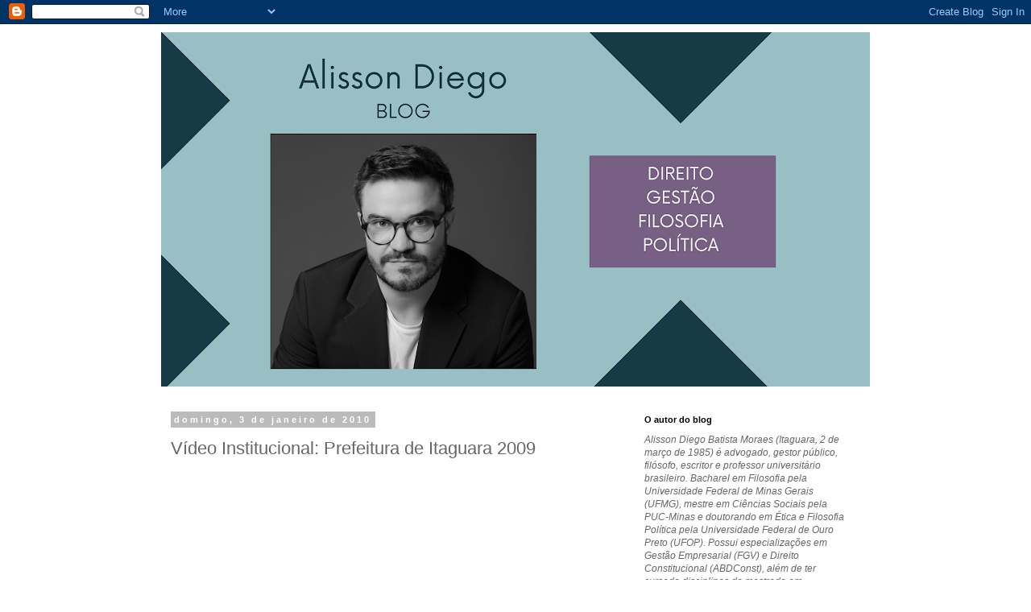

--- FILE ---
content_type: text/html; charset=UTF-8
request_url: https://www.alissondiego.com.br/2009/01/video-institucional-prefeitura-de.html
body_size: 23069
content:
<!DOCTYPE html>
<html class='v2' dir='ltr' lang='pt-BR'>
<head>
<link href='https://www.blogger.com/static/v1/widgets/4128112664-css_bundle_v2.css' rel='stylesheet' type='text/css'/>
<meta content='width=1100' name='viewport'/>
<meta content='text/html; charset=UTF-8' http-equiv='Content-Type'/>
<meta content='blogger' name='generator'/>
<link href='https://www.alissondiego.com.br/favicon.ico' rel='icon' type='image/x-icon'/>
<link href='https://www.alissondiego.com.br/2009/01/video-institucional-prefeitura-de.html' rel='canonical'/>
<link rel="alternate" type="application/atom+xml" title="Alisson Diego Blog - Atom" href="https://www.alissondiego.com.br/feeds/posts/default" />
<link rel="alternate" type="application/rss+xml" title="Alisson Diego Blog - RSS" href="https://www.alissondiego.com.br/feeds/posts/default?alt=rss" />
<link rel="service.post" type="application/atom+xml" title="Alisson Diego Blog - Atom" href="https://www.blogger.com/feeds/6824535611668828512/posts/default" />

<link rel="alternate" type="application/atom+xml" title="Alisson Diego Blog - Atom" href="https://www.alissondiego.com.br/feeds/394061351205455939/comments/default" />
<!--Can't find substitution for tag [blog.ieCssRetrofitLinks]-->
<link href='http://0.gvt0.com/vi/WPzea66OIUA/0.jpg' rel='image_src'/>
<meta content='https://www.alissondiego.com.br/2009/01/video-institucional-prefeitura-de.html' property='og:url'/>
<meta content='Vídeo Institucional: Prefeitura de Itaguara 2009' property='og:title'/>
<meta content=' Vídeo institucional de Prestação de Contas da Prefeitura de Itaguara em 2009.' property='og:description'/>
<meta content='https://lh3.googleusercontent.com/blogger_img_proxy/AEn0k_uAUFMEcrjE55i_u_w83aCQKhvWU4KQkRts6S-0phrmRzeMbS74duOgp56JQzzBOQSrusEYKnIl8guhYxAHOPmUII1ID4n6SDU=w1200-h630-n-k-no-nu' property='og:image'/>
<title>Alisson Diego Blog: Vídeo Institucional: Prefeitura de Itaguara 2009</title>
<style id='page-skin-1' type='text/css'><!--
/*
-----------------------------------------------
Blogger Template Style
Name:     Simple
Designer: Blogger
URL:      www.blogger.com
----------------------------------------------- */
/* Content
----------------------------------------------- */
body {
font: normal normal 12px 'Trebuchet MS', Trebuchet, Verdana, sans-serif;
color: #666666;
background: #ffffff none repeat scroll top left;
padding: 0 0 0 0;
}
html body .region-inner {
min-width: 0;
max-width: 100%;
width: auto;
}
h2 {
font-size: 22px;
}
a:link {
text-decoration:none;
color: #2288bb;
}
a:visited {
text-decoration:none;
color: #888888;
}
a:hover {
text-decoration:underline;
color: #33aaff;
}
.body-fauxcolumn-outer .fauxcolumn-inner {
background: transparent none repeat scroll top left;
_background-image: none;
}
.body-fauxcolumn-outer .cap-top {
position: absolute;
z-index: 1;
height: 400px;
width: 100%;
}
.body-fauxcolumn-outer .cap-top .cap-left {
width: 100%;
background: transparent none repeat-x scroll top left;
_background-image: none;
}
.content-outer {
-moz-box-shadow: 0 0 0 rgba(0, 0, 0, .15);
-webkit-box-shadow: 0 0 0 rgba(0, 0, 0, .15);
-goog-ms-box-shadow: 0 0 0 #333333;
box-shadow: 0 0 0 rgba(0, 0, 0, .15);
margin-bottom: 1px;
}
.content-inner {
padding: 10px 40px;
}
.content-inner {
background-color: #ffffff;
}
/* Header
----------------------------------------------- */
.header-outer {
background: transparent none repeat-x scroll 0 -400px;
_background-image: none;
}
.Header h1 {
font: normal normal 40px 'Trebuchet MS',Trebuchet,Verdana,sans-serif;
color: #000000;
text-shadow: 0 0 0 rgba(0, 0, 0, .2);
}
.Header h1 a {
color: #000000;
}
.Header .description {
font-size: 18px;
color: #000000;
}
.header-inner .Header .titlewrapper {
padding: 22px 0;
}
.header-inner .Header .descriptionwrapper {
padding: 0 0;
}
/* Tabs
----------------------------------------------- */
.tabs-inner .section:first-child {
border-top: 0 solid #dddddd;
}
.tabs-inner .section:first-child ul {
margin-top: -1px;
border-top: 1px solid #dddddd;
border-left: 1px solid #dddddd;
border-right: 1px solid #dddddd;
}
.tabs-inner .widget ul {
background: transparent none repeat-x scroll 0 -800px;
_background-image: none;
border-bottom: 1px solid #dddddd;
margin-top: 0;
margin-left: -30px;
margin-right: -30px;
}
.tabs-inner .widget li a {
display: inline-block;
padding: .6em 1em;
font: normal normal 12px 'Trebuchet MS', Trebuchet, Verdana, sans-serif;
color: #000000;
border-left: 1px solid #ffffff;
border-right: 1px solid #dddddd;
}
.tabs-inner .widget li:first-child a {
border-left: none;
}
.tabs-inner .widget li.selected a, .tabs-inner .widget li a:hover {
color: #000000;
background-color: #eeeeee;
text-decoration: none;
}
/* Columns
----------------------------------------------- */
.main-outer {
border-top: 0 solid transparent;
}
.fauxcolumn-left-outer .fauxcolumn-inner {
border-right: 1px solid transparent;
}
.fauxcolumn-right-outer .fauxcolumn-inner {
border-left: 1px solid transparent;
}
/* Headings
----------------------------------------------- */
div.widget > h2,
div.widget h2.title {
margin: 0 0 1em 0;
font: normal bold 11px 'Trebuchet MS',Trebuchet,Verdana,sans-serif;
color: #000000;
}
/* Widgets
----------------------------------------------- */
.widget .zippy {
color: #999999;
text-shadow: 2px 2px 1px rgba(0, 0, 0, .1);
}
.widget .popular-posts ul {
list-style: none;
}
/* Posts
----------------------------------------------- */
h2.date-header {
font: normal bold 11px Arial, Tahoma, Helvetica, FreeSans, sans-serif;
}
.date-header span {
background-color: #bbbbbb;
color: #ffffff;
padding: 0.4em;
letter-spacing: 3px;
margin: inherit;
}
.main-inner {
padding-top: 35px;
padding-bottom: 65px;
}
.main-inner .column-center-inner {
padding: 0 0;
}
.main-inner .column-center-inner .section {
margin: 0 1em;
}
.post {
margin: 0 0 45px 0;
}
h3.post-title, .comments h4 {
font: normal normal 22px 'Trebuchet MS',Trebuchet,Verdana,sans-serif;
margin: .75em 0 0;
}
.post-body {
font-size: 110%;
line-height: 1.4;
position: relative;
}
.post-body img, .post-body .tr-caption-container, .Profile img, .Image img,
.BlogList .item-thumbnail img {
padding: 2px;
background: #ffffff;
border: 1px solid #eeeeee;
-moz-box-shadow: 1px 1px 5px rgba(0, 0, 0, .1);
-webkit-box-shadow: 1px 1px 5px rgba(0, 0, 0, .1);
box-shadow: 1px 1px 5px rgba(0, 0, 0, .1);
}
.post-body img, .post-body .tr-caption-container {
padding: 5px;
}
.post-body .tr-caption-container {
color: #666666;
}
.post-body .tr-caption-container img {
padding: 0;
background: transparent;
border: none;
-moz-box-shadow: 0 0 0 rgba(0, 0, 0, .1);
-webkit-box-shadow: 0 0 0 rgba(0, 0, 0, .1);
box-shadow: 0 0 0 rgba(0, 0, 0, .1);
}
.post-header {
margin: 0 0 1.5em;
line-height: 1.6;
font-size: 90%;
}
.post-footer {
margin: 20px -2px 0;
padding: 5px 10px;
color: #666666;
background-color: #eeeeee;
border-bottom: 1px solid #eeeeee;
line-height: 1.6;
font-size: 90%;
}
#comments .comment-author {
padding-top: 1.5em;
border-top: 1px solid transparent;
background-position: 0 1.5em;
}
#comments .comment-author:first-child {
padding-top: 0;
border-top: none;
}
.avatar-image-container {
margin: .2em 0 0;
}
#comments .avatar-image-container img {
border: 1px solid #eeeeee;
}
/* Comments
----------------------------------------------- */
.comments .comments-content .icon.blog-author {
background-repeat: no-repeat;
background-image: url([data-uri]);
}
.comments .comments-content .loadmore a {
border-top: 1px solid #999999;
border-bottom: 1px solid #999999;
}
.comments .comment-thread.inline-thread {
background-color: #eeeeee;
}
.comments .continue {
border-top: 2px solid #999999;
}
/* Accents
---------------------------------------------- */
.section-columns td.columns-cell {
border-left: 1px solid transparent;
}
.blog-pager {
background: transparent url(//www.blogblog.com/1kt/simple/paging_dot.png) repeat-x scroll top center;
}
.blog-pager-older-link, .home-link,
.blog-pager-newer-link {
background-color: #ffffff;
padding: 5px;
}
.footer-outer {
border-top: 1px dashed #bbbbbb;
}
/* Mobile
----------------------------------------------- */
body.mobile  {
background-size: auto;
}
.mobile .body-fauxcolumn-outer {
background: transparent none repeat scroll top left;
}
.mobile .body-fauxcolumn-outer .cap-top {
background-size: 100% auto;
}
.mobile .content-outer {
-webkit-box-shadow: 0 0 3px rgba(0, 0, 0, .15);
box-shadow: 0 0 3px rgba(0, 0, 0, .15);
}
.mobile .tabs-inner .widget ul {
margin-left: 0;
margin-right: 0;
}
.mobile .post {
margin: 0;
}
.mobile .main-inner .column-center-inner .section {
margin: 0;
}
.mobile .date-header span {
padding: 0.1em 10px;
margin: 0 -10px;
}
.mobile h3.post-title {
margin: 0;
}
.mobile .blog-pager {
background: transparent none no-repeat scroll top center;
}
.mobile .footer-outer {
border-top: none;
}
.mobile .main-inner, .mobile .footer-inner {
background-color: #ffffff;
}
.mobile-index-contents {
color: #666666;
}
.mobile-link-button {
background-color: #2288bb;
}
.mobile-link-button a:link, .mobile-link-button a:visited {
color: #ffffff;
}
.mobile .tabs-inner .section:first-child {
border-top: none;
}
.mobile .tabs-inner .PageList .widget-content {
background-color: #eeeeee;
color: #000000;
border-top: 1px solid #dddddd;
border-bottom: 1px solid #dddddd;
}
.mobile .tabs-inner .PageList .widget-content .pagelist-arrow {
border-left: 1px solid #dddddd;
}

--></style>
<style id='template-skin-1' type='text/css'><!--
body {
min-width: 960px;
}
.content-outer, .content-fauxcolumn-outer, .region-inner {
min-width: 960px;
max-width: 960px;
_width: 960px;
}
.main-inner .columns {
padding-left: 0;
padding-right: 310px;
}
.main-inner .fauxcolumn-center-outer {
left: 0;
right: 310px;
/* IE6 does not respect left and right together */
_width: expression(this.parentNode.offsetWidth -
parseInt("0") -
parseInt("310px") + 'px');
}
.main-inner .fauxcolumn-left-outer {
width: 0;
}
.main-inner .fauxcolumn-right-outer {
width: 310px;
}
.main-inner .column-left-outer {
width: 0;
right: 100%;
margin-left: -0;
}
.main-inner .column-right-outer {
width: 310px;
margin-right: -310px;
}
#layout {
min-width: 0;
}
#layout .content-outer {
min-width: 0;
width: 800px;
}
#layout .region-inner {
min-width: 0;
width: auto;
}
body#layout div.add_widget {
padding: 8px;
}
body#layout div.add_widget a {
margin-left: 32px;
}
--></style>
<link href='https://www.blogger.com/dyn-css/authorization.css?targetBlogID=6824535611668828512&amp;zx=fb103e02-daa5-4ae8-8458-36c014960dad' media='none' onload='if(media!=&#39;all&#39;)media=&#39;all&#39;' rel='stylesheet'/><noscript><link href='https://www.blogger.com/dyn-css/authorization.css?targetBlogID=6824535611668828512&amp;zx=fb103e02-daa5-4ae8-8458-36c014960dad' rel='stylesheet'/></noscript>
<meta name='google-adsense-platform-account' content='ca-host-pub-1556223355139109'/>
<meta name='google-adsense-platform-domain' content='blogspot.com'/>

</head>
<body class='loading variant-simplysimple'>
<div class='navbar section' id='navbar' name='Navbar'><div class='widget Navbar' data-version='1' id='Navbar1'><script type="text/javascript">
    function setAttributeOnload(object, attribute, val) {
      if(window.addEventListener) {
        window.addEventListener('load',
          function(){ object[attribute] = val; }, false);
      } else {
        window.attachEvent('onload', function(){ object[attribute] = val; });
      }
    }
  </script>
<div id="navbar-iframe-container"></div>
<script type="text/javascript" src="https://apis.google.com/js/platform.js"></script>
<script type="text/javascript">
      gapi.load("gapi.iframes:gapi.iframes.style.bubble", function() {
        if (gapi.iframes && gapi.iframes.getContext) {
          gapi.iframes.getContext().openChild({
              url: 'https://www.blogger.com/navbar/6824535611668828512?po\x3d394061351205455939\x26origin\x3dhttps://www.alissondiego.com.br',
              where: document.getElementById("navbar-iframe-container"),
              id: "navbar-iframe"
          });
        }
      });
    </script><script type="text/javascript">
(function() {
var script = document.createElement('script');
script.type = 'text/javascript';
script.src = '//pagead2.googlesyndication.com/pagead/js/google_top_exp.js';
var head = document.getElementsByTagName('head')[0];
if (head) {
head.appendChild(script);
}})();
</script>
</div></div>
<div class='body-fauxcolumns'>
<div class='fauxcolumn-outer body-fauxcolumn-outer'>
<div class='cap-top'>
<div class='cap-left'></div>
<div class='cap-right'></div>
</div>
<div class='fauxborder-left'>
<div class='fauxborder-right'></div>
<div class='fauxcolumn-inner'>
</div>
</div>
<div class='cap-bottom'>
<div class='cap-left'></div>
<div class='cap-right'></div>
</div>
</div>
</div>
<div class='content'>
<div class='content-fauxcolumns'>
<div class='fauxcolumn-outer content-fauxcolumn-outer'>
<div class='cap-top'>
<div class='cap-left'></div>
<div class='cap-right'></div>
</div>
<div class='fauxborder-left'>
<div class='fauxborder-right'></div>
<div class='fauxcolumn-inner'>
</div>
</div>
<div class='cap-bottom'>
<div class='cap-left'></div>
<div class='cap-right'></div>
</div>
</div>
</div>
<div class='content-outer'>
<div class='content-cap-top cap-top'>
<div class='cap-left'></div>
<div class='cap-right'></div>
</div>
<div class='fauxborder-left content-fauxborder-left'>
<div class='fauxborder-right content-fauxborder-right'></div>
<div class='content-inner'>
<header>
<div class='header-outer'>
<div class='header-cap-top cap-top'>
<div class='cap-left'></div>
<div class='cap-right'></div>
</div>
<div class='fauxborder-left header-fauxborder-left'>
<div class='fauxborder-right header-fauxborder-right'></div>
<div class='region-inner header-inner'>
<div class='header section' id='header' name='Cabeçalho'><div class='widget Header' data-version='1' id='Header1'>
<div id='header-inner'>
<a href='https://www.alissondiego.com.br/' style='display: block'>
<img alt='Alisson Diego Blog' height='440px; ' id='Header1_headerimg' src='https://blogger.googleusercontent.com/img/a/AVvXsEiWtafJ3DcbwNWp635koUW_aossrACWjs6PbVRNZmMD7eytZtycE3Vc54ykmGQmmdFtjO5Vt3P-6HNsLdOMFnbNEJ7xTd0NkPtxKbC08i8lGjNhziuTH4Eyc7nu72982-lw53N_dIv8WI5Qn14IA4ls35uUOoNalDsnI8YeQsUEFgeUBZwKNbC_mQ578AfB=s880' style='display: block' width='880px; '/>
</a>
</div>
</div></div>
</div>
</div>
<div class='header-cap-bottom cap-bottom'>
<div class='cap-left'></div>
<div class='cap-right'></div>
</div>
</div>
</header>
<div class='tabs-outer'>
<div class='tabs-cap-top cap-top'>
<div class='cap-left'></div>
<div class='cap-right'></div>
</div>
<div class='fauxborder-left tabs-fauxborder-left'>
<div class='fauxborder-right tabs-fauxborder-right'></div>
<div class='region-inner tabs-inner'>
<div class='tabs no-items section' id='crosscol' name='Entre colunas'></div>
<div class='tabs no-items section' id='crosscol-overflow' name='Cross-Column 2'></div>
</div>
</div>
<div class='tabs-cap-bottom cap-bottom'>
<div class='cap-left'></div>
<div class='cap-right'></div>
</div>
</div>
<div class='main-outer'>
<div class='main-cap-top cap-top'>
<div class='cap-left'></div>
<div class='cap-right'></div>
</div>
<div class='fauxborder-left main-fauxborder-left'>
<div class='fauxborder-right main-fauxborder-right'></div>
<div class='region-inner main-inner'>
<div class='columns fauxcolumns'>
<div class='fauxcolumn-outer fauxcolumn-center-outer'>
<div class='cap-top'>
<div class='cap-left'></div>
<div class='cap-right'></div>
</div>
<div class='fauxborder-left'>
<div class='fauxborder-right'></div>
<div class='fauxcolumn-inner'>
</div>
</div>
<div class='cap-bottom'>
<div class='cap-left'></div>
<div class='cap-right'></div>
</div>
</div>
<div class='fauxcolumn-outer fauxcolumn-left-outer'>
<div class='cap-top'>
<div class='cap-left'></div>
<div class='cap-right'></div>
</div>
<div class='fauxborder-left'>
<div class='fauxborder-right'></div>
<div class='fauxcolumn-inner'>
</div>
</div>
<div class='cap-bottom'>
<div class='cap-left'></div>
<div class='cap-right'></div>
</div>
</div>
<div class='fauxcolumn-outer fauxcolumn-right-outer'>
<div class='cap-top'>
<div class='cap-left'></div>
<div class='cap-right'></div>
</div>
<div class='fauxborder-left'>
<div class='fauxborder-right'></div>
<div class='fauxcolumn-inner'>
</div>
</div>
<div class='cap-bottom'>
<div class='cap-left'></div>
<div class='cap-right'></div>
</div>
</div>
<!-- corrects IE6 width calculation -->
<div class='columns-inner'>
<div class='column-center-outer'>
<div class='column-center-inner'>
<div class='main section' id='main' name='Principal'><div class='widget Blog' data-version='1' id='Blog1'>
<div class='blog-posts hfeed'>

          <div class="date-outer">
        
<h2 class='date-header'><span>domingo, 3 de janeiro de 2010</span></h2>

          <div class="date-posts">
        
<div class='post-outer'>
<div class='post hentry uncustomized-post-template' itemprop='blogPost' itemscope='itemscope' itemtype='http://schema.org/BlogPosting'>
<meta content='http://0.gvt0.com/vi/WPzea66OIUA/0.jpg' itemprop='image_url'/>
<meta content='6824535611668828512' itemprop='blogId'/>
<meta content='394061351205455939' itemprop='postId'/>
<a name='394061351205455939'></a>
<h3 class='post-title entry-title' itemprop='name'>
Vídeo Institucional: Prefeitura de Itaguara 2009
</h3>
<div class='post-header'>
<div class='post-header-line-1'></div>
</div>
<div class='post-body entry-content' id='post-body-394061351205455939' itemprop='description articleBody'>
<div class="separator" style="clear: both; text-align: center;"></div><div class="separator" style="clear: both; text-align: center;"><iframe allowfullscreen="allowfullscreen" frameborder="0" height="266" mozallowfullscreen="mozallowfullscreen" src="https://www.youtube.com/embed/WPzea66OIUA?feature=player_embedded" webkitallowfullscreen="webkitallowfullscreen" width="320"></iframe></div><br />
<span style="font-family: Georgia,&quot;Times New Roman&quot;,serif; font-size: small;">Vídeo institucional de Prestação de Contas da Prefeitura de Itaguara em 2009.</span>
<div style='clear: both;'></div>
</div>
<div class='post-footer'>
<div class='post-footer-line post-footer-line-1'>
<span class='post-author vcard'>
Postado por
<span class='fn' itemprop='author' itemscope='itemscope' itemtype='http://schema.org/Person'>
<meta content='https://www.blogger.com/profile/14538281343831447700' itemprop='url'/>
<a class='g-profile' href='https://www.blogger.com/profile/14538281343831447700' rel='author' title='author profile'>
<span itemprop='name'>Redação / Alisson Diego</span>
</a>
</span>
</span>
<span class='post-timestamp'>
às
<meta content='https://www.alissondiego.com.br/2009/01/video-institucional-prefeitura-de.html' itemprop='url'/>
<a class='timestamp-link' href='https://www.alissondiego.com.br/2009/01/video-institucional-prefeitura-de.html' rel='bookmark' title='permanent link'><abbr class='published' itemprop='datePublished' title='2010-01-03T09:37:00-02:00'>09:37</abbr></a>
</span>
<span class='post-comment-link'>
</span>
<span class='post-icons'>
<span class='item-action'>
<a href='https://www.blogger.com/email-post/6824535611668828512/394061351205455939' title='Enviar esta postagem'>
<img alt='' class='icon-action' height='13' src='https://resources.blogblog.com/img/icon18_email.gif' width='18'/>
</a>
</span>
<span class='item-control blog-admin pid-113976704'>
<a href='https://www.blogger.com/post-edit.g?blogID=6824535611668828512&postID=394061351205455939&from=pencil' title='Editar postagem'>
<img alt='' class='icon-action' height='18' src='https://resources.blogblog.com/img/icon18_edit_allbkg.gif' width='18'/>
</a>
</span>
</span>
<div class='post-share-buttons goog-inline-block'>
<a class='goog-inline-block share-button sb-email' href='https://www.blogger.com/share-post.g?blogID=6824535611668828512&postID=394061351205455939&target=email' target='_blank' title='Enviar por e-mail'><span class='share-button-link-text'>Enviar por e-mail</span></a><a class='goog-inline-block share-button sb-blog' href='https://www.blogger.com/share-post.g?blogID=6824535611668828512&postID=394061351205455939&target=blog' onclick='window.open(this.href, "_blank", "height=270,width=475"); return false;' target='_blank' title='Postar no blog!'><span class='share-button-link-text'>Postar no blog!</span></a><a class='goog-inline-block share-button sb-twitter' href='https://www.blogger.com/share-post.g?blogID=6824535611668828512&postID=394061351205455939&target=twitter' target='_blank' title='Compartilhar no X'><span class='share-button-link-text'>Compartilhar no X</span></a><a class='goog-inline-block share-button sb-facebook' href='https://www.blogger.com/share-post.g?blogID=6824535611668828512&postID=394061351205455939&target=facebook' onclick='window.open(this.href, "_blank", "height=430,width=640"); return false;' target='_blank' title='Compartilhar no Facebook'><span class='share-button-link-text'>Compartilhar no Facebook</span></a><a class='goog-inline-block share-button sb-pinterest' href='https://www.blogger.com/share-post.g?blogID=6824535611668828512&postID=394061351205455939&target=pinterest' target='_blank' title='Compartilhar com o Pinterest'><span class='share-button-link-text'>Compartilhar com o Pinterest</span></a>
</div>
</div>
<div class='post-footer-line post-footer-line-2'>
<span class='post-labels'>
Marcadores:
<a href='https://www.alissondiego.com.br/search/label/V%C3%ADdeo' rel='tag'>Vídeo</a>
</span>
</div>
<div class='post-footer-line post-footer-line-3'>
<span class='post-location'>
</span>
</div>
</div>
</div>
<div class='comments' id='comments'>
<a name='comments'></a>
<h4>Nenhum comentário:</h4>
<div id='Blog1_comments-block-wrapper'>
<dl class='avatar-comment-indent' id='comments-block'>
</dl>
</div>
<p class='comment-footer'>
<a href='https://www.blogger.com/comment/fullpage/post/6824535611668828512/394061351205455939' onclick=''>Postar um comentário</a>
</p>
</div>
</div>

        </div></div>
      
</div>
<div class='blog-pager' id='blog-pager'>
<span id='blog-pager-newer-link'>
<a class='blog-pager-newer-link' href='https://www.alissondiego.com.br/2010/01/corrida-rustica.html' id='Blog1_blog-pager-newer-link' title='Postagem mais recente'>Postagem mais recente</a>
</span>
<span id='blog-pager-older-link'>
<a class='blog-pager-older-link' href='https://www.alissondiego.com.br/2010/01/reveillon-e-aniversario-da-cidade.html' id='Blog1_blog-pager-older-link' title='Postagem mais antiga'>Postagem mais antiga</a>
</span>
<a class='home-link' href='https://www.alissondiego.com.br/'>Página inicial</a>
</div>
<div class='clear'></div>
<div class='post-feeds'>
<div class='feed-links'>
Assinar:
<a class='feed-link' href='https://www.alissondiego.com.br/feeds/394061351205455939/comments/default' target='_blank' type='application/atom+xml'>Postar comentários (Atom)</a>
</div>
</div>
</div></div>
</div>
</div>
<div class='column-left-outer'>
<div class='column-left-inner'>
<aside>
</aside>
</div>
</div>
<div class='column-right-outer'>
<div class='column-right-inner'>
<aside>
<div class='sidebar section' id='sidebar-right-1'><div class='widget Text' data-version='1' id='Text3'>
<h2 class='title'>O autor do blog</h2>
<div class='widget-content'>
<em>Alisson Diego Batista Moraes (Itaguara, 2 de março de 1985) é advogado, gestor público, filósofo, escritor e professor universitário brasileiro. Bacharel em Filosofia pela Universidade Federal de Minas Gerais (UFMG), mestre em Ciências Sociais pela PUC-Minas e doutorando em Ética e Filosofia Política pela Universidade Federal de Ouro Preto (UFOP). Possui especializações em Gestão Empresarial (FGV) e Direito Constitucional (ABDConst), além de ter cursado disciplinas do mestrado em Administração na Fundação Dom Cabral.<div><br /></div><div>
Atualmente, é secretário Municipal de Fazenda de Nova Lima-MG, cargo que ocupa desde junho de 2022, e professor em cursos de pós-graduação em Direito Administrativo no IEC-PUC Minas, onde leciona as disciplinas "Contexto Sociopolítico e Jurídico na Gestão Pública Contemporânea" e "Previdência dos Servidores Públicos."
<div><br /></div><div>
A carreira no setor público começou bem cedo, com a participação no movimento estudantil. Aos 19 anos, foi eleito vereador, e aos 23 anos, tornou-se um dos mais jovens prefeitos do Brasil ao assumir a prefeitura de Itaguara, na Região Metropolitana de Belo Horizonte (2009&#8211;2016). Reeleito em 2012, conduziu o município por dois mandatos consecutivos, focando em políticas públicas voltadas para o desenvolvimento econômico, social, educação, saúde, sustentabilidade e justiça social. 
<div><br /></div><div>
Além disso, foi Diretor da AMM (Associação Mineira de Municípios), vice-presidente da Granbel (Associação dos Municípios da Grande BH), vice-presidente da ABM (Associação Brasileira de Municípios) e diretor da Assemae (Associação Nacional dos Serviços Municipais de Saneamento). 
<div><br /></div><div>
Atuou também como secretário de Planejamento, Chefe de Gabinete e Assessor de Projetos Estratégicos na Prefeitura de Itabira-MG (2021&#8211;2022), e como Diretor Geral do SAAE de Itaúna-MG e secretário municipal de Planejamento e Governo em Itaúna-MG (2017&#8211;2019).
<div><br /></div><div>
É autor de diversas obras, incluindo O Poder do Planejamento: Contextos, Reflexões e Estratégias para a Excelência na Gestão Pública (2024), Neoliberalismo Autoritário (2023), Parques de Minas: Olhares Gerais (2019), O Tempo e as Estrelas (2014) e Primeiros Poemas (2006). 
<div><br /></div><div>
Também participou como coautor em livros como Comunicação e Mídias: Transformação e Movimento - Volume 2 (2023), À Sombra de uma Árvore Freiriana: Reflexões a partir da Epistemologia de Paulo Freire em Esperançar Freireano (2021), Ao Mestre do Sertão em O que a vida quer da gente é coragem - Homenagem aos 110 anos de nascimento de João Guimarães Rosa (2018), O Amor no Terceiro Milênio (2015) e Relicário Hedonista (2013). 
<div><br /></div><div>
Além dos livros, escreve regularmente para diversos veículos, incluindo o ConJur (Consultor Jurídico) e o Portal Sagarana Notícias nas áreas de sociologia política, direito administrativo e direito constitucional - em uma perspectiva que une Direito, Gestão, Ética e Filosofia Política.
<div><br /></div><div>
Seja muito bem-vindo(a) a este espaço!</div></div></div></div></div></div></div></div></em>
</div>
<div class='clear'></div>
</div><div class='widget Image' data-version='1' id='Image5'>
<h2>Neoliberalismo autoritário</h2>
<div class='widget-content'>
<a href='https://www.amazon.com.br/Neoliberalismo-autorit%C3%A1rio-racionalidade-gerou-bolsonarismo/dp/6525296870'>
<img alt='Neoliberalismo autoritário' height='371' id='Image5_img' src='https://blogger.googleusercontent.com/img/a/AVvXsEjroDQss0bbscDJOlV-6tWMVwPhSPhd8qC-hMab5goFAywuGttTFCKiBYe_wk5wiZf67KzW5eLW0aEEwIY85cEBB5EUYzfD2vwjQALpZpfJYQ0QCqvvi29Qu7Yxb-o9ZvJz2tf1pCIMkzNMZwyRxdcY4H2cyzOFfsR3GlwYJoXlVB_2wqJypGu96QSwQu5q=s371' width='250'/>
</a>
<br/>
<span class='caption'>Este livro busca desvendar as relações potenciais entre tendências autoritárias e neoliberalismo no Brasil da última década, confluindo no bolsonarismo, o maior movimento político da extrema-direita brasileira desde o Integralismo na década de 30 do século passado. O livro está à venda nas principais livrarias do país, em versão física e e-book.</span>
</div>
<div class='clear'></div>
</div><div class='widget Image' data-version='1' id='Image4'>
<h2>Parques de Minas: Olhares Gerais</h2>
<div class='widget-content'>
<img alt='Parques de Minas: Olhares Gerais' height='250' id='Image4_img' src='https://blogger.googleusercontent.com/img/b/R29vZ2xl/AVvXsEj98wkjSERsVAUJ5eSE3sjFxEMm85OP60eoFMZgB_7CejZOQJaEXeTogd2Uq1j9mPc6XH5U__WHEWkRVzwn4kYqSio1mZpdvFTpq_5vYFaM7apr3-y4DtMOGDyrFWMBi0rvjc9d1ZuDw6AL/s1600/IMG_9998.jpg' width='182'/>
<br/>
<span class='caption'>Um dos maiores escritores de todos os tempos, o universalmente mineiro, João Guimarães Rosa, disse, certa vez: &#8220;O homem nasceu para aprender, aprender tanto quanto a vida lhe permita.&#8221;I Foi exatamente isso que fizemos o tempo todo com este trabalho: aprendemos muito e constantemente. A cada unidade de conservação visitada, a cada leitura, a cada depoimento colhido &#8211; fomos, gradativamente, aumentando o nosso repertório sobre unidades de conservação e aprendendo tanto quanto a experiência vivida nos permitia. Um doce aprendizado que nos legou também um forte senso ético de responsabilidade pelo cuidado com as nossas unidades de conservação mineiras. Leia gratuitamente o livro neste link: https://issuu.com/pensarverde/docs/projeto-parques-fvhd-final</span>
</div>
<div class='clear'></div>
</div><div class='widget Image' data-version='1' id='Image3'>
<h2>O Tempo e as Estrelas</h2>
<div class='widget-content'>
<img alt='O Tempo e as Estrelas' height='250' id='Image3_img' src='https://blogger.googleusercontent.com/img/b/R29vZ2xl/AVvXsEhUWH6ixAeZJX82wZQL9Gol1EhQOnjihq_EVGUtnQKmfaX2YW3HIrqNWogmk6Mcb303U4LfE6oriPAcgwnZ78xlCAbVE8gpcC-9f2tRhncueJEbXu8RjD02PMeUs1pYQJj-9j5qrc3wJL7k/s250/GRD_1010_o+tempo.png' width='162'/>
<br/>
<span class='caption'>O Tempo e as Estrelas é o último livro do poeta Alisson Diego, lançado em 2014 pela Editora Novo Século. Conta com prefácio de Vilma Guimarães Rosa, filha de João Guimarães Rosa e ilustrações do artista plástico Francisco Rivero. Os poemas buscam refletir sobre o cotidiano com originalidade e transcendência. Está à venda nos sites das principais livrarias do país.</span>
</div>
<div class='clear'></div>
</div><div class='widget BlogArchive' data-version='1' id='BlogArchive1'>
<h2>Arquivo do blog</h2>
<div class='widget-content'>
<div id='ArchiveList'>
<div id='BlogArchive1_ArchiveList'>
<ul class='hierarchy'>
<li class='archivedate collapsed'>
<a class='toggle' href='javascript:void(0)'>
<span class='zippy'>

        &#9658;&#160;
      
</span>
</a>
<a class='post-count-link' href='https://www.alissondiego.com.br/2025/'>
2025
</a>
<span class='post-count' dir='ltr'>(8)</span>
<ul class='hierarchy'>
<li class='archivedate collapsed'>
<a class='toggle' href='javascript:void(0)'>
<span class='zippy'>

        &#9658;&#160;
      
</span>
</a>
<a class='post-count-link' href='https://www.alissondiego.com.br/2025/07/'>
julho
</a>
<span class='post-count' dir='ltr'>(1)</span>
</li>
</ul>
<ul class='hierarchy'>
<li class='archivedate collapsed'>
<a class='toggle' href='javascript:void(0)'>
<span class='zippy'>

        &#9658;&#160;
      
</span>
</a>
<a class='post-count-link' href='https://www.alissondiego.com.br/2025/06/'>
junho
</a>
<span class='post-count' dir='ltr'>(3)</span>
</li>
</ul>
<ul class='hierarchy'>
<li class='archivedate collapsed'>
<a class='toggle' href='javascript:void(0)'>
<span class='zippy'>

        &#9658;&#160;
      
</span>
</a>
<a class='post-count-link' href='https://www.alissondiego.com.br/2025/03/'>
março
</a>
<span class='post-count' dir='ltr'>(1)</span>
</li>
</ul>
<ul class='hierarchy'>
<li class='archivedate collapsed'>
<a class='toggle' href='javascript:void(0)'>
<span class='zippy'>

        &#9658;&#160;
      
</span>
</a>
<a class='post-count-link' href='https://www.alissondiego.com.br/2025/02/'>
fevereiro
</a>
<span class='post-count' dir='ltr'>(1)</span>
</li>
</ul>
<ul class='hierarchy'>
<li class='archivedate collapsed'>
<a class='toggle' href='javascript:void(0)'>
<span class='zippy'>

        &#9658;&#160;
      
</span>
</a>
<a class='post-count-link' href='https://www.alissondiego.com.br/2025/01/'>
janeiro
</a>
<span class='post-count' dir='ltr'>(2)</span>
</li>
</ul>
</li>
</ul>
<ul class='hierarchy'>
<li class='archivedate collapsed'>
<a class='toggle' href='javascript:void(0)'>
<span class='zippy'>

        &#9658;&#160;
      
</span>
</a>
<a class='post-count-link' href='https://www.alissondiego.com.br/2024/'>
2024
</a>
<span class='post-count' dir='ltr'>(14)</span>
<ul class='hierarchy'>
<li class='archivedate collapsed'>
<a class='toggle' href='javascript:void(0)'>
<span class='zippy'>

        &#9658;&#160;
      
</span>
</a>
<a class='post-count-link' href='https://www.alissondiego.com.br/2024/12/'>
dezembro
</a>
<span class='post-count' dir='ltr'>(2)</span>
</li>
</ul>
<ul class='hierarchy'>
<li class='archivedate collapsed'>
<a class='toggle' href='javascript:void(0)'>
<span class='zippy'>

        &#9658;&#160;
      
</span>
</a>
<a class='post-count-link' href='https://www.alissondiego.com.br/2024/11/'>
novembro
</a>
<span class='post-count' dir='ltr'>(1)</span>
</li>
</ul>
<ul class='hierarchy'>
<li class='archivedate collapsed'>
<a class='toggle' href='javascript:void(0)'>
<span class='zippy'>

        &#9658;&#160;
      
</span>
</a>
<a class='post-count-link' href='https://www.alissondiego.com.br/2024/10/'>
outubro
</a>
<span class='post-count' dir='ltr'>(1)</span>
</li>
</ul>
<ul class='hierarchy'>
<li class='archivedate collapsed'>
<a class='toggle' href='javascript:void(0)'>
<span class='zippy'>

        &#9658;&#160;
      
</span>
</a>
<a class='post-count-link' href='https://www.alissondiego.com.br/2024/09/'>
setembro
</a>
<span class='post-count' dir='ltr'>(2)</span>
</li>
</ul>
<ul class='hierarchy'>
<li class='archivedate collapsed'>
<a class='toggle' href='javascript:void(0)'>
<span class='zippy'>

        &#9658;&#160;
      
</span>
</a>
<a class='post-count-link' href='https://www.alissondiego.com.br/2024/08/'>
agosto
</a>
<span class='post-count' dir='ltr'>(1)</span>
</li>
</ul>
<ul class='hierarchy'>
<li class='archivedate collapsed'>
<a class='toggle' href='javascript:void(0)'>
<span class='zippy'>

        &#9658;&#160;
      
</span>
</a>
<a class='post-count-link' href='https://www.alissondiego.com.br/2024/07/'>
julho
</a>
<span class='post-count' dir='ltr'>(1)</span>
</li>
</ul>
<ul class='hierarchy'>
<li class='archivedate collapsed'>
<a class='toggle' href='javascript:void(0)'>
<span class='zippy'>

        &#9658;&#160;
      
</span>
</a>
<a class='post-count-link' href='https://www.alissondiego.com.br/2024/05/'>
maio
</a>
<span class='post-count' dir='ltr'>(1)</span>
</li>
</ul>
<ul class='hierarchy'>
<li class='archivedate collapsed'>
<a class='toggle' href='javascript:void(0)'>
<span class='zippy'>

        &#9658;&#160;
      
</span>
</a>
<a class='post-count-link' href='https://www.alissondiego.com.br/2024/03/'>
março
</a>
<span class='post-count' dir='ltr'>(2)</span>
</li>
</ul>
<ul class='hierarchy'>
<li class='archivedate collapsed'>
<a class='toggle' href='javascript:void(0)'>
<span class='zippy'>

        &#9658;&#160;
      
</span>
</a>
<a class='post-count-link' href='https://www.alissondiego.com.br/2024/02/'>
fevereiro
</a>
<span class='post-count' dir='ltr'>(1)</span>
</li>
</ul>
<ul class='hierarchy'>
<li class='archivedate collapsed'>
<a class='toggle' href='javascript:void(0)'>
<span class='zippy'>

        &#9658;&#160;
      
</span>
</a>
<a class='post-count-link' href='https://www.alissondiego.com.br/2024/01/'>
janeiro
</a>
<span class='post-count' dir='ltr'>(2)</span>
</li>
</ul>
</li>
</ul>
<ul class='hierarchy'>
<li class='archivedate collapsed'>
<a class='toggle' href='javascript:void(0)'>
<span class='zippy'>

        &#9658;&#160;
      
</span>
</a>
<a class='post-count-link' href='https://www.alissondiego.com.br/2023/'>
2023
</a>
<span class='post-count' dir='ltr'>(13)</span>
<ul class='hierarchy'>
<li class='archivedate collapsed'>
<a class='toggle' href='javascript:void(0)'>
<span class='zippy'>

        &#9658;&#160;
      
</span>
</a>
<a class='post-count-link' href='https://www.alissondiego.com.br/2023/12/'>
dezembro
</a>
<span class='post-count' dir='ltr'>(2)</span>
</li>
</ul>
<ul class='hierarchy'>
<li class='archivedate collapsed'>
<a class='toggle' href='javascript:void(0)'>
<span class='zippy'>

        &#9658;&#160;
      
</span>
</a>
<a class='post-count-link' href='https://www.alissondiego.com.br/2023/09/'>
setembro
</a>
<span class='post-count' dir='ltr'>(1)</span>
</li>
</ul>
<ul class='hierarchy'>
<li class='archivedate collapsed'>
<a class='toggle' href='javascript:void(0)'>
<span class='zippy'>

        &#9658;&#160;
      
</span>
</a>
<a class='post-count-link' href='https://www.alissondiego.com.br/2023/08/'>
agosto
</a>
<span class='post-count' dir='ltr'>(1)</span>
</li>
</ul>
<ul class='hierarchy'>
<li class='archivedate collapsed'>
<a class='toggle' href='javascript:void(0)'>
<span class='zippy'>

        &#9658;&#160;
      
</span>
</a>
<a class='post-count-link' href='https://www.alissondiego.com.br/2023/07/'>
julho
</a>
<span class='post-count' dir='ltr'>(2)</span>
</li>
</ul>
<ul class='hierarchy'>
<li class='archivedate collapsed'>
<a class='toggle' href='javascript:void(0)'>
<span class='zippy'>

        &#9658;&#160;
      
</span>
</a>
<a class='post-count-link' href='https://www.alissondiego.com.br/2023/06/'>
junho
</a>
<span class='post-count' dir='ltr'>(1)</span>
</li>
</ul>
<ul class='hierarchy'>
<li class='archivedate collapsed'>
<a class='toggle' href='javascript:void(0)'>
<span class='zippy'>

        &#9658;&#160;
      
</span>
</a>
<a class='post-count-link' href='https://www.alissondiego.com.br/2023/05/'>
maio
</a>
<span class='post-count' dir='ltr'>(3)</span>
</li>
</ul>
<ul class='hierarchy'>
<li class='archivedate collapsed'>
<a class='toggle' href='javascript:void(0)'>
<span class='zippy'>

        &#9658;&#160;
      
</span>
</a>
<a class='post-count-link' href='https://www.alissondiego.com.br/2023/04/'>
abril
</a>
<span class='post-count' dir='ltr'>(2)</span>
</li>
</ul>
<ul class='hierarchy'>
<li class='archivedate collapsed'>
<a class='toggle' href='javascript:void(0)'>
<span class='zippy'>

        &#9658;&#160;
      
</span>
</a>
<a class='post-count-link' href='https://www.alissondiego.com.br/2023/01/'>
janeiro
</a>
<span class='post-count' dir='ltr'>(1)</span>
</li>
</ul>
</li>
</ul>
<ul class='hierarchy'>
<li class='archivedate collapsed'>
<a class='toggle' href='javascript:void(0)'>
<span class='zippy'>

        &#9658;&#160;
      
</span>
</a>
<a class='post-count-link' href='https://www.alissondiego.com.br/2022/'>
2022
</a>
<span class='post-count' dir='ltr'>(10)</span>
<ul class='hierarchy'>
<li class='archivedate collapsed'>
<a class='toggle' href='javascript:void(0)'>
<span class='zippy'>

        &#9658;&#160;
      
</span>
</a>
<a class='post-count-link' href='https://www.alissondiego.com.br/2022/12/'>
dezembro
</a>
<span class='post-count' dir='ltr'>(1)</span>
</li>
</ul>
<ul class='hierarchy'>
<li class='archivedate collapsed'>
<a class='toggle' href='javascript:void(0)'>
<span class='zippy'>

        &#9658;&#160;
      
</span>
</a>
<a class='post-count-link' href='https://www.alissondiego.com.br/2022/11/'>
novembro
</a>
<span class='post-count' dir='ltr'>(1)</span>
</li>
</ul>
<ul class='hierarchy'>
<li class='archivedate collapsed'>
<a class='toggle' href='javascript:void(0)'>
<span class='zippy'>

        &#9658;&#160;
      
</span>
</a>
<a class='post-count-link' href='https://www.alissondiego.com.br/2022/07/'>
julho
</a>
<span class='post-count' dir='ltr'>(2)</span>
</li>
</ul>
<ul class='hierarchy'>
<li class='archivedate collapsed'>
<a class='toggle' href='javascript:void(0)'>
<span class='zippy'>

        &#9658;&#160;
      
</span>
</a>
<a class='post-count-link' href='https://www.alissondiego.com.br/2022/06/'>
junho
</a>
<span class='post-count' dir='ltr'>(1)</span>
</li>
</ul>
<ul class='hierarchy'>
<li class='archivedate collapsed'>
<a class='toggle' href='javascript:void(0)'>
<span class='zippy'>

        &#9658;&#160;
      
</span>
</a>
<a class='post-count-link' href='https://www.alissondiego.com.br/2022/05/'>
maio
</a>
<span class='post-count' dir='ltr'>(2)</span>
</li>
</ul>
<ul class='hierarchy'>
<li class='archivedate collapsed'>
<a class='toggle' href='javascript:void(0)'>
<span class='zippy'>

        &#9658;&#160;
      
</span>
</a>
<a class='post-count-link' href='https://www.alissondiego.com.br/2022/04/'>
abril
</a>
<span class='post-count' dir='ltr'>(1)</span>
</li>
</ul>
<ul class='hierarchy'>
<li class='archivedate collapsed'>
<a class='toggle' href='javascript:void(0)'>
<span class='zippy'>

        &#9658;&#160;
      
</span>
</a>
<a class='post-count-link' href='https://www.alissondiego.com.br/2022/01/'>
janeiro
</a>
<span class='post-count' dir='ltr'>(2)</span>
</li>
</ul>
</li>
</ul>
<ul class='hierarchy'>
<li class='archivedate collapsed'>
<a class='toggle' href='javascript:void(0)'>
<span class='zippy'>

        &#9658;&#160;
      
</span>
</a>
<a class='post-count-link' href='https://www.alissondiego.com.br/2021/'>
2021
</a>
<span class='post-count' dir='ltr'>(14)</span>
<ul class='hierarchy'>
<li class='archivedate collapsed'>
<a class='toggle' href='javascript:void(0)'>
<span class='zippy'>

        &#9658;&#160;
      
</span>
</a>
<a class='post-count-link' href='https://www.alissondiego.com.br/2021/12/'>
dezembro
</a>
<span class='post-count' dir='ltr'>(4)</span>
</li>
</ul>
<ul class='hierarchy'>
<li class='archivedate collapsed'>
<a class='toggle' href='javascript:void(0)'>
<span class='zippy'>

        &#9658;&#160;
      
</span>
</a>
<a class='post-count-link' href='https://www.alissondiego.com.br/2021/10/'>
outubro
</a>
<span class='post-count' dir='ltr'>(2)</span>
</li>
</ul>
<ul class='hierarchy'>
<li class='archivedate collapsed'>
<a class='toggle' href='javascript:void(0)'>
<span class='zippy'>

        &#9658;&#160;
      
</span>
</a>
<a class='post-count-link' href='https://www.alissondiego.com.br/2021/09/'>
setembro
</a>
<span class='post-count' dir='ltr'>(2)</span>
</li>
</ul>
<ul class='hierarchy'>
<li class='archivedate collapsed'>
<a class='toggle' href='javascript:void(0)'>
<span class='zippy'>

        &#9658;&#160;
      
</span>
</a>
<a class='post-count-link' href='https://www.alissondiego.com.br/2021/08/'>
agosto
</a>
<span class='post-count' dir='ltr'>(1)</span>
</li>
</ul>
<ul class='hierarchy'>
<li class='archivedate collapsed'>
<a class='toggle' href='javascript:void(0)'>
<span class='zippy'>

        &#9658;&#160;
      
</span>
</a>
<a class='post-count-link' href='https://www.alissondiego.com.br/2021/07/'>
julho
</a>
<span class='post-count' dir='ltr'>(1)</span>
</li>
</ul>
<ul class='hierarchy'>
<li class='archivedate collapsed'>
<a class='toggle' href='javascript:void(0)'>
<span class='zippy'>

        &#9658;&#160;
      
</span>
</a>
<a class='post-count-link' href='https://www.alissondiego.com.br/2021/05/'>
maio
</a>
<span class='post-count' dir='ltr'>(1)</span>
</li>
</ul>
<ul class='hierarchy'>
<li class='archivedate collapsed'>
<a class='toggle' href='javascript:void(0)'>
<span class='zippy'>

        &#9658;&#160;
      
</span>
</a>
<a class='post-count-link' href='https://www.alissondiego.com.br/2021/04/'>
abril
</a>
<span class='post-count' dir='ltr'>(1)</span>
</li>
</ul>
<ul class='hierarchy'>
<li class='archivedate collapsed'>
<a class='toggle' href='javascript:void(0)'>
<span class='zippy'>

        &#9658;&#160;
      
</span>
</a>
<a class='post-count-link' href='https://www.alissondiego.com.br/2021/03/'>
março
</a>
<span class='post-count' dir='ltr'>(1)</span>
</li>
</ul>
<ul class='hierarchy'>
<li class='archivedate collapsed'>
<a class='toggle' href='javascript:void(0)'>
<span class='zippy'>

        &#9658;&#160;
      
</span>
</a>
<a class='post-count-link' href='https://www.alissondiego.com.br/2021/01/'>
janeiro
</a>
<span class='post-count' dir='ltr'>(1)</span>
</li>
</ul>
</li>
</ul>
<ul class='hierarchy'>
<li class='archivedate collapsed'>
<a class='toggle' href='javascript:void(0)'>
<span class='zippy'>

        &#9658;&#160;
      
</span>
</a>
<a class='post-count-link' href='https://www.alissondiego.com.br/2020/'>
2020
</a>
<span class='post-count' dir='ltr'>(11)</span>
<ul class='hierarchy'>
<li class='archivedate collapsed'>
<a class='toggle' href='javascript:void(0)'>
<span class='zippy'>

        &#9658;&#160;
      
</span>
</a>
<a class='post-count-link' href='https://www.alissondiego.com.br/2020/11/'>
novembro
</a>
<span class='post-count' dir='ltr'>(1)</span>
</li>
</ul>
<ul class='hierarchy'>
<li class='archivedate collapsed'>
<a class='toggle' href='javascript:void(0)'>
<span class='zippy'>

        &#9658;&#160;
      
</span>
</a>
<a class='post-count-link' href='https://www.alissondiego.com.br/2020/10/'>
outubro
</a>
<span class='post-count' dir='ltr'>(2)</span>
</li>
</ul>
<ul class='hierarchy'>
<li class='archivedate collapsed'>
<a class='toggle' href='javascript:void(0)'>
<span class='zippy'>

        &#9658;&#160;
      
</span>
</a>
<a class='post-count-link' href='https://www.alissondiego.com.br/2020/08/'>
agosto
</a>
<span class='post-count' dir='ltr'>(2)</span>
</li>
</ul>
<ul class='hierarchy'>
<li class='archivedate collapsed'>
<a class='toggle' href='javascript:void(0)'>
<span class='zippy'>

        &#9658;&#160;
      
</span>
</a>
<a class='post-count-link' href='https://www.alissondiego.com.br/2020/06/'>
junho
</a>
<span class='post-count' dir='ltr'>(1)</span>
</li>
</ul>
<ul class='hierarchy'>
<li class='archivedate collapsed'>
<a class='toggle' href='javascript:void(0)'>
<span class='zippy'>

        &#9658;&#160;
      
</span>
</a>
<a class='post-count-link' href='https://www.alissondiego.com.br/2020/05/'>
maio
</a>
<span class='post-count' dir='ltr'>(1)</span>
</li>
</ul>
<ul class='hierarchy'>
<li class='archivedate collapsed'>
<a class='toggle' href='javascript:void(0)'>
<span class='zippy'>

        &#9658;&#160;
      
</span>
</a>
<a class='post-count-link' href='https://www.alissondiego.com.br/2020/04/'>
abril
</a>
<span class='post-count' dir='ltr'>(3)</span>
</li>
</ul>
<ul class='hierarchy'>
<li class='archivedate collapsed'>
<a class='toggle' href='javascript:void(0)'>
<span class='zippy'>

        &#9658;&#160;
      
</span>
</a>
<a class='post-count-link' href='https://www.alissondiego.com.br/2020/03/'>
março
</a>
<span class='post-count' dir='ltr'>(1)</span>
</li>
</ul>
</li>
</ul>
<ul class='hierarchy'>
<li class='archivedate collapsed'>
<a class='toggle' href='javascript:void(0)'>
<span class='zippy'>

        &#9658;&#160;
      
</span>
</a>
<a class='post-count-link' href='https://www.alissondiego.com.br/2019/'>
2019
</a>
<span class='post-count' dir='ltr'>(14)</span>
<ul class='hierarchy'>
<li class='archivedate collapsed'>
<a class='toggle' href='javascript:void(0)'>
<span class='zippy'>

        &#9658;&#160;
      
</span>
</a>
<a class='post-count-link' href='https://www.alissondiego.com.br/2019/12/'>
dezembro
</a>
<span class='post-count' dir='ltr'>(1)</span>
</li>
</ul>
<ul class='hierarchy'>
<li class='archivedate collapsed'>
<a class='toggle' href='javascript:void(0)'>
<span class='zippy'>

        &#9658;&#160;
      
</span>
</a>
<a class='post-count-link' href='https://www.alissondiego.com.br/2019/09/'>
setembro
</a>
<span class='post-count' dir='ltr'>(4)</span>
</li>
</ul>
<ul class='hierarchy'>
<li class='archivedate collapsed'>
<a class='toggle' href='javascript:void(0)'>
<span class='zippy'>

        &#9658;&#160;
      
</span>
</a>
<a class='post-count-link' href='https://www.alissondiego.com.br/2019/08/'>
agosto
</a>
<span class='post-count' dir='ltr'>(1)</span>
</li>
</ul>
<ul class='hierarchy'>
<li class='archivedate collapsed'>
<a class='toggle' href='javascript:void(0)'>
<span class='zippy'>

        &#9658;&#160;
      
</span>
</a>
<a class='post-count-link' href='https://www.alissondiego.com.br/2019/04/'>
abril
</a>
<span class='post-count' dir='ltr'>(1)</span>
</li>
</ul>
<ul class='hierarchy'>
<li class='archivedate collapsed'>
<a class='toggle' href='javascript:void(0)'>
<span class='zippy'>

        &#9658;&#160;
      
</span>
</a>
<a class='post-count-link' href='https://www.alissondiego.com.br/2019/03/'>
março
</a>
<span class='post-count' dir='ltr'>(2)</span>
</li>
</ul>
<ul class='hierarchy'>
<li class='archivedate collapsed'>
<a class='toggle' href='javascript:void(0)'>
<span class='zippy'>

        &#9658;&#160;
      
</span>
</a>
<a class='post-count-link' href='https://www.alissondiego.com.br/2019/02/'>
fevereiro
</a>
<span class='post-count' dir='ltr'>(4)</span>
</li>
</ul>
<ul class='hierarchy'>
<li class='archivedate collapsed'>
<a class='toggle' href='javascript:void(0)'>
<span class='zippy'>

        &#9658;&#160;
      
</span>
</a>
<a class='post-count-link' href='https://www.alissondiego.com.br/2019/01/'>
janeiro
</a>
<span class='post-count' dir='ltr'>(1)</span>
</li>
</ul>
</li>
</ul>
<ul class='hierarchy'>
<li class='archivedate collapsed'>
<a class='toggle' href='javascript:void(0)'>
<span class='zippy'>

        &#9658;&#160;
      
</span>
</a>
<a class='post-count-link' href='https://www.alissondiego.com.br/2018/'>
2018
</a>
<span class='post-count' dir='ltr'>(21)</span>
<ul class='hierarchy'>
<li class='archivedate collapsed'>
<a class='toggle' href='javascript:void(0)'>
<span class='zippy'>

        &#9658;&#160;
      
</span>
</a>
<a class='post-count-link' href='https://www.alissondiego.com.br/2018/12/'>
dezembro
</a>
<span class='post-count' dir='ltr'>(1)</span>
</li>
</ul>
<ul class='hierarchy'>
<li class='archivedate collapsed'>
<a class='toggle' href='javascript:void(0)'>
<span class='zippy'>

        &#9658;&#160;
      
</span>
</a>
<a class='post-count-link' href='https://www.alissondiego.com.br/2018/11/'>
novembro
</a>
<span class='post-count' dir='ltr'>(2)</span>
</li>
</ul>
<ul class='hierarchy'>
<li class='archivedate collapsed'>
<a class='toggle' href='javascript:void(0)'>
<span class='zippy'>

        &#9658;&#160;
      
</span>
</a>
<a class='post-count-link' href='https://www.alissondiego.com.br/2018/10/'>
outubro
</a>
<span class='post-count' dir='ltr'>(2)</span>
</li>
</ul>
<ul class='hierarchy'>
<li class='archivedate collapsed'>
<a class='toggle' href='javascript:void(0)'>
<span class='zippy'>

        &#9658;&#160;
      
</span>
</a>
<a class='post-count-link' href='https://www.alissondiego.com.br/2018/09/'>
setembro
</a>
<span class='post-count' dir='ltr'>(2)</span>
</li>
</ul>
<ul class='hierarchy'>
<li class='archivedate collapsed'>
<a class='toggle' href='javascript:void(0)'>
<span class='zippy'>

        &#9658;&#160;
      
</span>
</a>
<a class='post-count-link' href='https://www.alissondiego.com.br/2018/08/'>
agosto
</a>
<span class='post-count' dir='ltr'>(1)</span>
</li>
</ul>
<ul class='hierarchy'>
<li class='archivedate collapsed'>
<a class='toggle' href='javascript:void(0)'>
<span class='zippy'>

        &#9658;&#160;
      
</span>
</a>
<a class='post-count-link' href='https://www.alissondiego.com.br/2018/07/'>
julho
</a>
<span class='post-count' dir='ltr'>(1)</span>
</li>
</ul>
<ul class='hierarchy'>
<li class='archivedate collapsed'>
<a class='toggle' href='javascript:void(0)'>
<span class='zippy'>

        &#9658;&#160;
      
</span>
</a>
<a class='post-count-link' href='https://www.alissondiego.com.br/2018/06/'>
junho
</a>
<span class='post-count' dir='ltr'>(1)</span>
</li>
</ul>
<ul class='hierarchy'>
<li class='archivedate collapsed'>
<a class='toggle' href='javascript:void(0)'>
<span class='zippy'>

        &#9658;&#160;
      
</span>
</a>
<a class='post-count-link' href='https://www.alissondiego.com.br/2018/05/'>
maio
</a>
<span class='post-count' dir='ltr'>(2)</span>
</li>
</ul>
<ul class='hierarchy'>
<li class='archivedate collapsed'>
<a class='toggle' href='javascript:void(0)'>
<span class='zippy'>

        &#9658;&#160;
      
</span>
</a>
<a class='post-count-link' href='https://www.alissondiego.com.br/2018/04/'>
abril
</a>
<span class='post-count' dir='ltr'>(1)</span>
</li>
</ul>
<ul class='hierarchy'>
<li class='archivedate collapsed'>
<a class='toggle' href='javascript:void(0)'>
<span class='zippy'>

        &#9658;&#160;
      
</span>
</a>
<a class='post-count-link' href='https://www.alissondiego.com.br/2018/03/'>
março
</a>
<span class='post-count' dir='ltr'>(4)</span>
</li>
</ul>
<ul class='hierarchy'>
<li class='archivedate collapsed'>
<a class='toggle' href='javascript:void(0)'>
<span class='zippy'>

        &#9658;&#160;
      
</span>
</a>
<a class='post-count-link' href='https://www.alissondiego.com.br/2018/02/'>
fevereiro
</a>
<span class='post-count' dir='ltr'>(2)</span>
</li>
</ul>
<ul class='hierarchy'>
<li class='archivedate collapsed'>
<a class='toggle' href='javascript:void(0)'>
<span class='zippy'>

        &#9658;&#160;
      
</span>
</a>
<a class='post-count-link' href='https://www.alissondiego.com.br/2018/01/'>
janeiro
</a>
<span class='post-count' dir='ltr'>(2)</span>
</li>
</ul>
</li>
</ul>
<ul class='hierarchy'>
<li class='archivedate collapsed'>
<a class='toggle' href='javascript:void(0)'>
<span class='zippy'>

        &#9658;&#160;
      
</span>
</a>
<a class='post-count-link' href='https://www.alissondiego.com.br/2017/'>
2017
</a>
<span class='post-count' dir='ltr'>(58)</span>
<ul class='hierarchy'>
<li class='archivedate collapsed'>
<a class='toggle' href='javascript:void(0)'>
<span class='zippy'>

        &#9658;&#160;
      
</span>
</a>
<a class='post-count-link' href='https://www.alissondiego.com.br/2017/12/'>
dezembro
</a>
<span class='post-count' dir='ltr'>(4)</span>
</li>
</ul>
<ul class='hierarchy'>
<li class='archivedate collapsed'>
<a class='toggle' href='javascript:void(0)'>
<span class='zippy'>

        &#9658;&#160;
      
</span>
</a>
<a class='post-count-link' href='https://www.alissondiego.com.br/2017/11/'>
novembro
</a>
<span class='post-count' dir='ltr'>(1)</span>
</li>
</ul>
<ul class='hierarchy'>
<li class='archivedate collapsed'>
<a class='toggle' href='javascript:void(0)'>
<span class='zippy'>

        &#9658;&#160;
      
</span>
</a>
<a class='post-count-link' href='https://www.alissondiego.com.br/2017/10/'>
outubro
</a>
<span class='post-count' dir='ltr'>(3)</span>
</li>
</ul>
<ul class='hierarchy'>
<li class='archivedate collapsed'>
<a class='toggle' href='javascript:void(0)'>
<span class='zippy'>

        &#9658;&#160;
      
</span>
</a>
<a class='post-count-link' href='https://www.alissondiego.com.br/2017/09/'>
setembro
</a>
<span class='post-count' dir='ltr'>(4)</span>
</li>
</ul>
<ul class='hierarchy'>
<li class='archivedate collapsed'>
<a class='toggle' href='javascript:void(0)'>
<span class='zippy'>

        &#9658;&#160;
      
</span>
</a>
<a class='post-count-link' href='https://www.alissondiego.com.br/2017/08/'>
agosto
</a>
<span class='post-count' dir='ltr'>(4)</span>
</li>
</ul>
<ul class='hierarchy'>
<li class='archivedate collapsed'>
<a class='toggle' href='javascript:void(0)'>
<span class='zippy'>

        &#9658;&#160;
      
</span>
</a>
<a class='post-count-link' href='https://www.alissondiego.com.br/2017/07/'>
julho
</a>
<span class='post-count' dir='ltr'>(2)</span>
</li>
</ul>
<ul class='hierarchy'>
<li class='archivedate collapsed'>
<a class='toggle' href='javascript:void(0)'>
<span class='zippy'>

        &#9658;&#160;
      
</span>
</a>
<a class='post-count-link' href='https://www.alissondiego.com.br/2017/06/'>
junho
</a>
<span class='post-count' dir='ltr'>(4)</span>
</li>
</ul>
<ul class='hierarchy'>
<li class='archivedate collapsed'>
<a class='toggle' href='javascript:void(0)'>
<span class='zippy'>

        &#9658;&#160;
      
</span>
</a>
<a class='post-count-link' href='https://www.alissondiego.com.br/2017/05/'>
maio
</a>
<span class='post-count' dir='ltr'>(4)</span>
</li>
</ul>
<ul class='hierarchy'>
<li class='archivedate collapsed'>
<a class='toggle' href='javascript:void(0)'>
<span class='zippy'>

        &#9658;&#160;
      
</span>
</a>
<a class='post-count-link' href='https://www.alissondiego.com.br/2017/04/'>
abril
</a>
<span class='post-count' dir='ltr'>(10)</span>
</li>
</ul>
<ul class='hierarchy'>
<li class='archivedate collapsed'>
<a class='toggle' href='javascript:void(0)'>
<span class='zippy'>

        &#9658;&#160;
      
</span>
</a>
<a class='post-count-link' href='https://www.alissondiego.com.br/2017/03/'>
março
</a>
<span class='post-count' dir='ltr'>(13)</span>
</li>
</ul>
<ul class='hierarchy'>
<li class='archivedate collapsed'>
<a class='toggle' href='javascript:void(0)'>
<span class='zippy'>

        &#9658;&#160;
      
</span>
</a>
<a class='post-count-link' href='https://www.alissondiego.com.br/2017/02/'>
fevereiro
</a>
<span class='post-count' dir='ltr'>(6)</span>
</li>
</ul>
<ul class='hierarchy'>
<li class='archivedate collapsed'>
<a class='toggle' href='javascript:void(0)'>
<span class='zippy'>

        &#9658;&#160;
      
</span>
</a>
<a class='post-count-link' href='https://www.alissondiego.com.br/2017/01/'>
janeiro
</a>
<span class='post-count' dir='ltr'>(3)</span>
</li>
</ul>
</li>
</ul>
<ul class='hierarchy'>
<li class='archivedate collapsed'>
<a class='toggle' href='javascript:void(0)'>
<span class='zippy'>

        &#9658;&#160;
      
</span>
</a>
<a class='post-count-link' href='https://www.alissondiego.com.br/2016/'>
2016
</a>
<span class='post-count' dir='ltr'>(114)</span>
<ul class='hierarchy'>
<li class='archivedate collapsed'>
<a class='toggle' href='javascript:void(0)'>
<span class='zippy'>

        &#9658;&#160;
      
</span>
</a>
<a class='post-count-link' href='https://www.alissondiego.com.br/2016/12/'>
dezembro
</a>
<span class='post-count' dir='ltr'>(8)</span>
</li>
</ul>
<ul class='hierarchy'>
<li class='archivedate collapsed'>
<a class='toggle' href='javascript:void(0)'>
<span class='zippy'>

        &#9658;&#160;
      
</span>
</a>
<a class='post-count-link' href='https://www.alissondiego.com.br/2016/11/'>
novembro
</a>
<span class='post-count' dir='ltr'>(5)</span>
</li>
</ul>
<ul class='hierarchy'>
<li class='archivedate collapsed'>
<a class='toggle' href='javascript:void(0)'>
<span class='zippy'>

        &#9658;&#160;
      
</span>
</a>
<a class='post-count-link' href='https://www.alissondiego.com.br/2016/10/'>
outubro
</a>
<span class='post-count' dir='ltr'>(7)</span>
</li>
</ul>
<ul class='hierarchy'>
<li class='archivedate collapsed'>
<a class='toggle' href='javascript:void(0)'>
<span class='zippy'>

        &#9658;&#160;
      
</span>
</a>
<a class='post-count-link' href='https://www.alissondiego.com.br/2016/09/'>
setembro
</a>
<span class='post-count' dir='ltr'>(6)</span>
</li>
</ul>
<ul class='hierarchy'>
<li class='archivedate collapsed'>
<a class='toggle' href='javascript:void(0)'>
<span class='zippy'>

        &#9658;&#160;
      
</span>
</a>
<a class='post-count-link' href='https://www.alissondiego.com.br/2016/08/'>
agosto
</a>
<span class='post-count' dir='ltr'>(5)</span>
</li>
</ul>
<ul class='hierarchy'>
<li class='archivedate collapsed'>
<a class='toggle' href='javascript:void(0)'>
<span class='zippy'>

        &#9658;&#160;
      
</span>
</a>
<a class='post-count-link' href='https://www.alissondiego.com.br/2016/07/'>
julho
</a>
<span class='post-count' dir='ltr'>(7)</span>
</li>
</ul>
<ul class='hierarchy'>
<li class='archivedate collapsed'>
<a class='toggle' href='javascript:void(0)'>
<span class='zippy'>

        &#9658;&#160;
      
</span>
</a>
<a class='post-count-link' href='https://www.alissondiego.com.br/2016/06/'>
junho
</a>
<span class='post-count' dir='ltr'>(9)</span>
</li>
</ul>
<ul class='hierarchy'>
<li class='archivedate collapsed'>
<a class='toggle' href='javascript:void(0)'>
<span class='zippy'>

        &#9658;&#160;
      
</span>
</a>
<a class='post-count-link' href='https://www.alissondiego.com.br/2016/05/'>
maio
</a>
<span class='post-count' dir='ltr'>(15)</span>
</li>
</ul>
<ul class='hierarchy'>
<li class='archivedate collapsed'>
<a class='toggle' href='javascript:void(0)'>
<span class='zippy'>

        &#9658;&#160;
      
</span>
</a>
<a class='post-count-link' href='https://www.alissondiego.com.br/2016/04/'>
abril
</a>
<span class='post-count' dir='ltr'>(15)</span>
</li>
</ul>
<ul class='hierarchy'>
<li class='archivedate collapsed'>
<a class='toggle' href='javascript:void(0)'>
<span class='zippy'>

        &#9658;&#160;
      
</span>
</a>
<a class='post-count-link' href='https://www.alissondiego.com.br/2016/03/'>
março
</a>
<span class='post-count' dir='ltr'>(15)</span>
</li>
</ul>
<ul class='hierarchy'>
<li class='archivedate collapsed'>
<a class='toggle' href='javascript:void(0)'>
<span class='zippy'>

        &#9658;&#160;
      
</span>
</a>
<a class='post-count-link' href='https://www.alissondiego.com.br/2016/02/'>
fevereiro
</a>
<span class='post-count' dir='ltr'>(8)</span>
</li>
</ul>
<ul class='hierarchy'>
<li class='archivedate collapsed'>
<a class='toggle' href='javascript:void(0)'>
<span class='zippy'>

        &#9658;&#160;
      
</span>
</a>
<a class='post-count-link' href='https://www.alissondiego.com.br/2016/01/'>
janeiro
</a>
<span class='post-count' dir='ltr'>(14)</span>
</li>
</ul>
</li>
</ul>
<ul class='hierarchy'>
<li class='archivedate collapsed'>
<a class='toggle' href='javascript:void(0)'>
<span class='zippy'>

        &#9658;&#160;
      
</span>
</a>
<a class='post-count-link' href='https://www.alissondiego.com.br/2015/'>
2015
</a>
<span class='post-count' dir='ltr'>(125)</span>
<ul class='hierarchy'>
<li class='archivedate collapsed'>
<a class='toggle' href='javascript:void(0)'>
<span class='zippy'>

        &#9658;&#160;
      
</span>
</a>
<a class='post-count-link' href='https://www.alissondiego.com.br/2015/12/'>
dezembro
</a>
<span class='post-count' dir='ltr'>(16)</span>
</li>
</ul>
<ul class='hierarchy'>
<li class='archivedate collapsed'>
<a class='toggle' href='javascript:void(0)'>
<span class='zippy'>

        &#9658;&#160;
      
</span>
</a>
<a class='post-count-link' href='https://www.alissondiego.com.br/2015/11/'>
novembro
</a>
<span class='post-count' dir='ltr'>(15)</span>
</li>
</ul>
<ul class='hierarchy'>
<li class='archivedate collapsed'>
<a class='toggle' href='javascript:void(0)'>
<span class='zippy'>

        &#9658;&#160;
      
</span>
</a>
<a class='post-count-link' href='https://www.alissondiego.com.br/2015/10/'>
outubro
</a>
<span class='post-count' dir='ltr'>(17)</span>
</li>
</ul>
<ul class='hierarchy'>
<li class='archivedate collapsed'>
<a class='toggle' href='javascript:void(0)'>
<span class='zippy'>

        &#9658;&#160;
      
</span>
</a>
<a class='post-count-link' href='https://www.alissondiego.com.br/2015/09/'>
setembro
</a>
<span class='post-count' dir='ltr'>(10)</span>
</li>
</ul>
<ul class='hierarchy'>
<li class='archivedate collapsed'>
<a class='toggle' href='javascript:void(0)'>
<span class='zippy'>

        &#9658;&#160;
      
</span>
</a>
<a class='post-count-link' href='https://www.alissondiego.com.br/2015/08/'>
agosto
</a>
<span class='post-count' dir='ltr'>(14)</span>
</li>
</ul>
<ul class='hierarchy'>
<li class='archivedate collapsed'>
<a class='toggle' href='javascript:void(0)'>
<span class='zippy'>

        &#9658;&#160;
      
</span>
</a>
<a class='post-count-link' href='https://www.alissondiego.com.br/2015/07/'>
julho
</a>
<span class='post-count' dir='ltr'>(10)</span>
</li>
</ul>
<ul class='hierarchy'>
<li class='archivedate collapsed'>
<a class='toggle' href='javascript:void(0)'>
<span class='zippy'>

        &#9658;&#160;
      
</span>
</a>
<a class='post-count-link' href='https://www.alissondiego.com.br/2015/06/'>
junho
</a>
<span class='post-count' dir='ltr'>(6)</span>
</li>
</ul>
<ul class='hierarchy'>
<li class='archivedate collapsed'>
<a class='toggle' href='javascript:void(0)'>
<span class='zippy'>

        &#9658;&#160;
      
</span>
</a>
<a class='post-count-link' href='https://www.alissondiego.com.br/2015/05/'>
maio
</a>
<span class='post-count' dir='ltr'>(8)</span>
</li>
</ul>
<ul class='hierarchy'>
<li class='archivedate collapsed'>
<a class='toggle' href='javascript:void(0)'>
<span class='zippy'>

        &#9658;&#160;
      
</span>
</a>
<a class='post-count-link' href='https://www.alissondiego.com.br/2015/04/'>
abril
</a>
<span class='post-count' dir='ltr'>(8)</span>
</li>
</ul>
<ul class='hierarchy'>
<li class='archivedate collapsed'>
<a class='toggle' href='javascript:void(0)'>
<span class='zippy'>

        &#9658;&#160;
      
</span>
</a>
<a class='post-count-link' href='https://www.alissondiego.com.br/2015/03/'>
março
</a>
<span class='post-count' dir='ltr'>(8)</span>
</li>
</ul>
<ul class='hierarchy'>
<li class='archivedate collapsed'>
<a class='toggle' href='javascript:void(0)'>
<span class='zippy'>

        &#9658;&#160;
      
</span>
</a>
<a class='post-count-link' href='https://www.alissondiego.com.br/2015/02/'>
fevereiro
</a>
<span class='post-count' dir='ltr'>(6)</span>
</li>
</ul>
<ul class='hierarchy'>
<li class='archivedate collapsed'>
<a class='toggle' href='javascript:void(0)'>
<span class='zippy'>

        &#9658;&#160;
      
</span>
</a>
<a class='post-count-link' href='https://www.alissondiego.com.br/2015/01/'>
janeiro
</a>
<span class='post-count' dir='ltr'>(7)</span>
</li>
</ul>
</li>
</ul>
<ul class='hierarchy'>
<li class='archivedate collapsed'>
<a class='toggle' href='javascript:void(0)'>
<span class='zippy'>

        &#9658;&#160;
      
</span>
</a>
<a class='post-count-link' href='https://www.alissondiego.com.br/2014/'>
2014
</a>
<span class='post-count' dir='ltr'>(84)</span>
<ul class='hierarchy'>
<li class='archivedate collapsed'>
<a class='toggle' href='javascript:void(0)'>
<span class='zippy'>

        &#9658;&#160;
      
</span>
</a>
<a class='post-count-link' href='https://www.alissondiego.com.br/2014/12/'>
dezembro
</a>
<span class='post-count' dir='ltr'>(10)</span>
</li>
</ul>
<ul class='hierarchy'>
<li class='archivedate collapsed'>
<a class='toggle' href='javascript:void(0)'>
<span class='zippy'>

        &#9658;&#160;
      
</span>
</a>
<a class='post-count-link' href='https://www.alissondiego.com.br/2014/11/'>
novembro
</a>
<span class='post-count' dir='ltr'>(9)</span>
</li>
</ul>
<ul class='hierarchy'>
<li class='archivedate collapsed'>
<a class='toggle' href='javascript:void(0)'>
<span class='zippy'>

        &#9658;&#160;
      
</span>
</a>
<a class='post-count-link' href='https://www.alissondiego.com.br/2014/10/'>
outubro
</a>
<span class='post-count' dir='ltr'>(10)</span>
</li>
</ul>
<ul class='hierarchy'>
<li class='archivedate collapsed'>
<a class='toggle' href='javascript:void(0)'>
<span class='zippy'>

        &#9658;&#160;
      
</span>
</a>
<a class='post-count-link' href='https://www.alissondiego.com.br/2014/09/'>
setembro
</a>
<span class='post-count' dir='ltr'>(7)</span>
</li>
</ul>
<ul class='hierarchy'>
<li class='archivedate collapsed'>
<a class='toggle' href='javascript:void(0)'>
<span class='zippy'>

        &#9658;&#160;
      
</span>
</a>
<a class='post-count-link' href='https://www.alissondiego.com.br/2014/08/'>
agosto
</a>
<span class='post-count' dir='ltr'>(4)</span>
</li>
</ul>
<ul class='hierarchy'>
<li class='archivedate collapsed'>
<a class='toggle' href='javascript:void(0)'>
<span class='zippy'>

        &#9658;&#160;
      
</span>
</a>
<a class='post-count-link' href='https://www.alissondiego.com.br/2014/07/'>
julho
</a>
<span class='post-count' dir='ltr'>(4)</span>
</li>
</ul>
<ul class='hierarchy'>
<li class='archivedate collapsed'>
<a class='toggle' href='javascript:void(0)'>
<span class='zippy'>

        &#9658;&#160;
      
</span>
</a>
<a class='post-count-link' href='https://www.alissondiego.com.br/2014/06/'>
junho
</a>
<span class='post-count' dir='ltr'>(4)</span>
</li>
</ul>
<ul class='hierarchy'>
<li class='archivedate collapsed'>
<a class='toggle' href='javascript:void(0)'>
<span class='zippy'>

        &#9658;&#160;
      
</span>
</a>
<a class='post-count-link' href='https://www.alissondiego.com.br/2014/05/'>
maio
</a>
<span class='post-count' dir='ltr'>(5)</span>
</li>
</ul>
<ul class='hierarchy'>
<li class='archivedate collapsed'>
<a class='toggle' href='javascript:void(0)'>
<span class='zippy'>

        &#9658;&#160;
      
</span>
</a>
<a class='post-count-link' href='https://www.alissondiego.com.br/2014/04/'>
abril
</a>
<span class='post-count' dir='ltr'>(9)</span>
</li>
</ul>
<ul class='hierarchy'>
<li class='archivedate collapsed'>
<a class='toggle' href='javascript:void(0)'>
<span class='zippy'>

        &#9658;&#160;
      
</span>
</a>
<a class='post-count-link' href='https://www.alissondiego.com.br/2014/03/'>
março
</a>
<span class='post-count' dir='ltr'>(5)</span>
</li>
</ul>
<ul class='hierarchy'>
<li class='archivedate collapsed'>
<a class='toggle' href='javascript:void(0)'>
<span class='zippy'>

        &#9658;&#160;
      
</span>
</a>
<a class='post-count-link' href='https://www.alissondiego.com.br/2014/02/'>
fevereiro
</a>
<span class='post-count' dir='ltr'>(10)</span>
</li>
</ul>
<ul class='hierarchy'>
<li class='archivedate collapsed'>
<a class='toggle' href='javascript:void(0)'>
<span class='zippy'>

        &#9658;&#160;
      
</span>
</a>
<a class='post-count-link' href='https://www.alissondiego.com.br/2014/01/'>
janeiro
</a>
<span class='post-count' dir='ltr'>(7)</span>
</li>
</ul>
</li>
</ul>
<ul class='hierarchy'>
<li class='archivedate collapsed'>
<a class='toggle' href='javascript:void(0)'>
<span class='zippy'>

        &#9658;&#160;
      
</span>
</a>
<a class='post-count-link' href='https://www.alissondiego.com.br/2013/'>
2013
</a>
<span class='post-count' dir='ltr'>(82)</span>
<ul class='hierarchy'>
<li class='archivedate collapsed'>
<a class='toggle' href='javascript:void(0)'>
<span class='zippy'>

        &#9658;&#160;
      
</span>
</a>
<a class='post-count-link' href='https://www.alissondiego.com.br/2013/12/'>
dezembro
</a>
<span class='post-count' dir='ltr'>(9)</span>
</li>
</ul>
<ul class='hierarchy'>
<li class='archivedate collapsed'>
<a class='toggle' href='javascript:void(0)'>
<span class='zippy'>

        &#9658;&#160;
      
</span>
</a>
<a class='post-count-link' href='https://www.alissondiego.com.br/2013/11/'>
novembro
</a>
<span class='post-count' dir='ltr'>(5)</span>
</li>
</ul>
<ul class='hierarchy'>
<li class='archivedate collapsed'>
<a class='toggle' href='javascript:void(0)'>
<span class='zippy'>

        &#9658;&#160;
      
</span>
</a>
<a class='post-count-link' href='https://www.alissondiego.com.br/2013/10/'>
outubro
</a>
<span class='post-count' dir='ltr'>(6)</span>
</li>
</ul>
<ul class='hierarchy'>
<li class='archivedate collapsed'>
<a class='toggle' href='javascript:void(0)'>
<span class='zippy'>

        &#9658;&#160;
      
</span>
</a>
<a class='post-count-link' href='https://www.alissondiego.com.br/2013/09/'>
setembro
</a>
<span class='post-count' dir='ltr'>(6)</span>
</li>
</ul>
<ul class='hierarchy'>
<li class='archivedate collapsed'>
<a class='toggle' href='javascript:void(0)'>
<span class='zippy'>

        &#9658;&#160;
      
</span>
</a>
<a class='post-count-link' href='https://www.alissondiego.com.br/2013/08/'>
agosto
</a>
<span class='post-count' dir='ltr'>(7)</span>
</li>
</ul>
<ul class='hierarchy'>
<li class='archivedate collapsed'>
<a class='toggle' href='javascript:void(0)'>
<span class='zippy'>

        &#9658;&#160;
      
</span>
</a>
<a class='post-count-link' href='https://www.alissondiego.com.br/2013/07/'>
julho
</a>
<span class='post-count' dir='ltr'>(9)</span>
</li>
</ul>
<ul class='hierarchy'>
<li class='archivedate collapsed'>
<a class='toggle' href='javascript:void(0)'>
<span class='zippy'>

        &#9658;&#160;
      
</span>
</a>
<a class='post-count-link' href='https://www.alissondiego.com.br/2013/06/'>
junho
</a>
<span class='post-count' dir='ltr'>(3)</span>
</li>
</ul>
<ul class='hierarchy'>
<li class='archivedate collapsed'>
<a class='toggle' href='javascript:void(0)'>
<span class='zippy'>

        &#9658;&#160;
      
</span>
</a>
<a class='post-count-link' href='https://www.alissondiego.com.br/2013/05/'>
maio
</a>
<span class='post-count' dir='ltr'>(5)</span>
</li>
</ul>
<ul class='hierarchy'>
<li class='archivedate collapsed'>
<a class='toggle' href='javascript:void(0)'>
<span class='zippy'>

        &#9658;&#160;
      
</span>
</a>
<a class='post-count-link' href='https://www.alissondiego.com.br/2013/04/'>
abril
</a>
<span class='post-count' dir='ltr'>(11)</span>
</li>
</ul>
<ul class='hierarchy'>
<li class='archivedate collapsed'>
<a class='toggle' href='javascript:void(0)'>
<span class='zippy'>

        &#9658;&#160;
      
</span>
</a>
<a class='post-count-link' href='https://www.alissondiego.com.br/2013/03/'>
março
</a>
<span class='post-count' dir='ltr'>(10)</span>
</li>
</ul>
<ul class='hierarchy'>
<li class='archivedate collapsed'>
<a class='toggle' href='javascript:void(0)'>
<span class='zippy'>

        &#9658;&#160;
      
</span>
</a>
<a class='post-count-link' href='https://www.alissondiego.com.br/2013/02/'>
fevereiro
</a>
<span class='post-count' dir='ltr'>(5)</span>
</li>
</ul>
<ul class='hierarchy'>
<li class='archivedate collapsed'>
<a class='toggle' href='javascript:void(0)'>
<span class='zippy'>

        &#9658;&#160;
      
</span>
</a>
<a class='post-count-link' href='https://www.alissondiego.com.br/2013/01/'>
janeiro
</a>
<span class='post-count' dir='ltr'>(6)</span>
</li>
</ul>
</li>
</ul>
<ul class='hierarchy'>
<li class='archivedate collapsed'>
<a class='toggle' href='javascript:void(0)'>
<span class='zippy'>

        &#9658;&#160;
      
</span>
</a>
<a class='post-count-link' href='https://www.alissondiego.com.br/2012/'>
2012
</a>
<span class='post-count' dir='ltr'>(99)</span>
<ul class='hierarchy'>
<li class='archivedate collapsed'>
<a class='toggle' href='javascript:void(0)'>
<span class='zippy'>

        &#9658;&#160;
      
</span>
</a>
<a class='post-count-link' href='https://www.alissondiego.com.br/2012/12/'>
dezembro
</a>
<span class='post-count' dir='ltr'>(4)</span>
</li>
</ul>
<ul class='hierarchy'>
<li class='archivedate collapsed'>
<a class='toggle' href='javascript:void(0)'>
<span class='zippy'>

        &#9658;&#160;
      
</span>
</a>
<a class='post-count-link' href='https://www.alissondiego.com.br/2012/11/'>
novembro
</a>
<span class='post-count' dir='ltr'>(5)</span>
</li>
</ul>
<ul class='hierarchy'>
<li class='archivedate collapsed'>
<a class='toggle' href='javascript:void(0)'>
<span class='zippy'>

        &#9658;&#160;
      
</span>
</a>
<a class='post-count-link' href='https://www.alissondiego.com.br/2012/10/'>
outubro
</a>
<span class='post-count' dir='ltr'>(6)</span>
</li>
</ul>
<ul class='hierarchy'>
<li class='archivedate collapsed'>
<a class='toggle' href='javascript:void(0)'>
<span class='zippy'>

        &#9658;&#160;
      
</span>
</a>
<a class='post-count-link' href='https://www.alissondiego.com.br/2012/09/'>
setembro
</a>
<span class='post-count' dir='ltr'>(10)</span>
</li>
</ul>
<ul class='hierarchy'>
<li class='archivedate collapsed'>
<a class='toggle' href='javascript:void(0)'>
<span class='zippy'>

        &#9658;&#160;
      
</span>
</a>
<a class='post-count-link' href='https://www.alissondiego.com.br/2012/08/'>
agosto
</a>
<span class='post-count' dir='ltr'>(12)</span>
</li>
</ul>
<ul class='hierarchy'>
<li class='archivedate collapsed'>
<a class='toggle' href='javascript:void(0)'>
<span class='zippy'>

        &#9658;&#160;
      
</span>
</a>
<a class='post-count-link' href='https://www.alissondiego.com.br/2012/07/'>
julho
</a>
<span class='post-count' dir='ltr'>(11)</span>
</li>
</ul>
<ul class='hierarchy'>
<li class='archivedate collapsed'>
<a class='toggle' href='javascript:void(0)'>
<span class='zippy'>

        &#9658;&#160;
      
</span>
</a>
<a class='post-count-link' href='https://www.alissondiego.com.br/2012/06/'>
junho
</a>
<span class='post-count' dir='ltr'>(7)</span>
</li>
</ul>
<ul class='hierarchy'>
<li class='archivedate collapsed'>
<a class='toggle' href='javascript:void(0)'>
<span class='zippy'>

        &#9658;&#160;
      
</span>
</a>
<a class='post-count-link' href='https://www.alissondiego.com.br/2012/05/'>
maio
</a>
<span class='post-count' dir='ltr'>(8)</span>
</li>
</ul>
<ul class='hierarchy'>
<li class='archivedate collapsed'>
<a class='toggle' href='javascript:void(0)'>
<span class='zippy'>

        &#9658;&#160;
      
</span>
</a>
<a class='post-count-link' href='https://www.alissondiego.com.br/2012/04/'>
abril
</a>
<span class='post-count' dir='ltr'>(9)</span>
</li>
</ul>
<ul class='hierarchy'>
<li class='archivedate collapsed'>
<a class='toggle' href='javascript:void(0)'>
<span class='zippy'>

        &#9658;&#160;
      
</span>
</a>
<a class='post-count-link' href='https://www.alissondiego.com.br/2012/03/'>
março
</a>
<span class='post-count' dir='ltr'>(7)</span>
</li>
</ul>
<ul class='hierarchy'>
<li class='archivedate collapsed'>
<a class='toggle' href='javascript:void(0)'>
<span class='zippy'>

        &#9658;&#160;
      
</span>
</a>
<a class='post-count-link' href='https://www.alissondiego.com.br/2012/02/'>
fevereiro
</a>
<span class='post-count' dir='ltr'>(10)</span>
</li>
</ul>
<ul class='hierarchy'>
<li class='archivedate collapsed'>
<a class='toggle' href='javascript:void(0)'>
<span class='zippy'>

        &#9658;&#160;
      
</span>
</a>
<a class='post-count-link' href='https://www.alissondiego.com.br/2012/01/'>
janeiro
</a>
<span class='post-count' dir='ltr'>(10)</span>
</li>
</ul>
</li>
</ul>
<ul class='hierarchy'>
<li class='archivedate collapsed'>
<a class='toggle' href='javascript:void(0)'>
<span class='zippy'>

        &#9658;&#160;
      
</span>
</a>
<a class='post-count-link' href='https://www.alissondiego.com.br/2011/'>
2011
</a>
<span class='post-count' dir='ltr'>(175)</span>
<ul class='hierarchy'>
<li class='archivedate collapsed'>
<a class='toggle' href='javascript:void(0)'>
<span class='zippy'>

        &#9658;&#160;
      
</span>
</a>
<a class='post-count-link' href='https://www.alissondiego.com.br/2011/12/'>
dezembro
</a>
<span class='post-count' dir='ltr'>(14)</span>
</li>
</ul>
<ul class='hierarchy'>
<li class='archivedate collapsed'>
<a class='toggle' href='javascript:void(0)'>
<span class='zippy'>

        &#9658;&#160;
      
</span>
</a>
<a class='post-count-link' href='https://www.alissondiego.com.br/2011/11/'>
novembro
</a>
<span class='post-count' dir='ltr'>(16)</span>
</li>
</ul>
<ul class='hierarchy'>
<li class='archivedate collapsed'>
<a class='toggle' href='javascript:void(0)'>
<span class='zippy'>

        &#9658;&#160;
      
</span>
</a>
<a class='post-count-link' href='https://www.alissondiego.com.br/2011/10/'>
outubro
</a>
<span class='post-count' dir='ltr'>(11)</span>
</li>
</ul>
<ul class='hierarchy'>
<li class='archivedate collapsed'>
<a class='toggle' href='javascript:void(0)'>
<span class='zippy'>

        &#9658;&#160;
      
</span>
</a>
<a class='post-count-link' href='https://www.alissondiego.com.br/2011/09/'>
setembro
</a>
<span class='post-count' dir='ltr'>(14)</span>
</li>
</ul>
<ul class='hierarchy'>
<li class='archivedate collapsed'>
<a class='toggle' href='javascript:void(0)'>
<span class='zippy'>

        &#9658;&#160;
      
</span>
</a>
<a class='post-count-link' href='https://www.alissondiego.com.br/2011/08/'>
agosto
</a>
<span class='post-count' dir='ltr'>(16)</span>
</li>
</ul>
<ul class='hierarchy'>
<li class='archivedate collapsed'>
<a class='toggle' href='javascript:void(0)'>
<span class='zippy'>

        &#9658;&#160;
      
</span>
</a>
<a class='post-count-link' href='https://www.alissondiego.com.br/2011/07/'>
julho
</a>
<span class='post-count' dir='ltr'>(19)</span>
</li>
</ul>
<ul class='hierarchy'>
<li class='archivedate collapsed'>
<a class='toggle' href='javascript:void(0)'>
<span class='zippy'>

        &#9658;&#160;
      
</span>
</a>
<a class='post-count-link' href='https://www.alissondiego.com.br/2011/06/'>
junho
</a>
<span class='post-count' dir='ltr'>(18)</span>
</li>
</ul>
<ul class='hierarchy'>
<li class='archivedate collapsed'>
<a class='toggle' href='javascript:void(0)'>
<span class='zippy'>

        &#9658;&#160;
      
</span>
</a>
<a class='post-count-link' href='https://www.alissondiego.com.br/2011/05/'>
maio
</a>
<span class='post-count' dir='ltr'>(15)</span>
</li>
</ul>
<ul class='hierarchy'>
<li class='archivedate collapsed'>
<a class='toggle' href='javascript:void(0)'>
<span class='zippy'>

        &#9658;&#160;
      
</span>
</a>
<a class='post-count-link' href='https://www.alissondiego.com.br/2011/04/'>
abril
</a>
<span class='post-count' dir='ltr'>(11)</span>
</li>
</ul>
<ul class='hierarchy'>
<li class='archivedate collapsed'>
<a class='toggle' href='javascript:void(0)'>
<span class='zippy'>

        &#9658;&#160;
      
</span>
</a>
<a class='post-count-link' href='https://www.alissondiego.com.br/2011/03/'>
março
</a>
<span class='post-count' dir='ltr'>(19)</span>
</li>
</ul>
<ul class='hierarchy'>
<li class='archivedate collapsed'>
<a class='toggle' href='javascript:void(0)'>
<span class='zippy'>

        &#9658;&#160;
      
</span>
</a>
<a class='post-count-link' href='https://www.alissondiego.com.br/2011/02/'>
fevereiro
</a>
<span class='post-count' dir='ltr'>(12)</span>
</li>
</ul>
<ul class='hierarchy'>
<li class='archivedate collapsed'>
<a class='toggle' href='javascript:void(0)'>
<span class='zippy'>

        &#9658;&#160;
      
</span>
</a>
<a class='post-count-link' href='https://www.alissondiego.com.br/2011/01/'>
janeiro
</a>
<span class='post-count' dir='ltr'>(10)</span>
</li>
</ul>
</li>
</ul>
<ul class='hierarchy'>
<li class='archivedate expanded'>
<a class='toggle' href='javascript:void(0)'>
<span class='zippy toggle-open'>

        &#9660;&#160;
      
</span>
</a>
<a class='post-count-link' href='https://www.alissondiego.com.br/2010/'>
2010
</a>
<span class='post-count' dir='ltr'>(169)</span>
<ul class='hierarchy'>
<li class='archivedate collapsed'>
<a class='toggle' href='javascript:void(0)'>
<span class='zippy'>

        &#9658;&#160;
      
</span>
</a>
<a class='post-count-link' href='https://www.alissondiego.com.br/2010/12/'>
dezembro
</a>
<span class='post-count' dir='ltr'>(12)</span>
</li>
</ul>
<ul class='hierarchy'>
<li class='archivedate collapsed'>
<a class='toggle' href='javascript:void(0)'>
<span class='zippy'>

        &#9658;&#160;
      
</span>
</a>
<a class='post-count-link' href='https://www.alissondiego.com.br/2010/11/'>
novembro
</a>
<span class='post-count' dir='ltr'>(12)</span>
</li>
</ul>
<ul class='hierarchy'>
<li class='archivedate collapsed'>
<a class='toggle' href='javascript:void(0)'>
<span class='zippy'>

        &#9658;&#160;
      
</span>
</a>
<a class='post-count-link' href='https://www.alissondiego.com.br/2010/10/'>
outubro
</a>
<span class='post-count' dir='ltr'>(10)</span>
</li>
</ul>
<ul class='hierarchy'>
<li class='archivedate collapsed'>
<a class='toggle' href='javascript:void(0)'>
<span class='zippy'>

        &#9658;&#160;
      
</span>
</a>
<a class='post-count-link' href='https://www.alissondiego.com.br/2010/09/'>
setembro
</a>
<span class='post-count' dir='ltr'>(12)</span>
</li>
</ul>
<ul class='hierarchy'>
<li class='archivedate collapsed'>
<a class='toggle' href='javascript:void(0)'>
<span class='zippy'>

        &#9658;&#160;
      
</span>
</a>
<a class='post-count-link' href='https://www.alissondiego.com.br/2010/08/'>
agosto
</a>
<span class='post-count' dir='ltr'>(16)</span>
</li>
</ul>
<ul class='hierarchy'>
<li class='archivedate collapsed'>
<a class='toggle' href='javascript:void(0)'>
<span class='zippy'>

        &#9658;&#160;
      
</span>
</a>
<a class='post-count-link' href='https://www.alissondiego.com.br/2010/07/'>
julho
</a>
<span class='post-count' dir='ltr'>(23)</span>
</li>
</ul>
<ul class='hierarchy'>
<li class='archivedate collapsed'>
<a class='toggle' href='javascript:void(0)'>
<span class='zippy'>

        &#9658;&#160;
      
</span>
</a>
<a class='post-count-link' href='https://www.alissondiego.com.br/2010/06/'>
junho
</a>
<span class='post-count' dir='ltr'>(14)</span>
</li>
</ul>
<ul class='hierarchy'>
<li class='archivedate collapsed'>
<a class='toggle' href='javascript:void(0)'>
<span class='zippy'>

        &#9658;&#160;
      
</span>
</a>
<a class='post-count-link' href='https://www.alissondiego.com.br/2010/05/'>
maio
</a>
<span class='post-count' dir='ltr'>(15)</span>
</li>
</ul>
<ul class='hierarchy'>
<li class='archivedate collapsed'>
<a class='toggle' href='javascript:void(0)'>
<span class='zippy'>

        &#9658;&#160;
      
</span>
</a>
<a class='post-count-link' href='https://www.alissondiego.com.br/2010/04/'>
abril
</a>
<span class='post-count' dir='ltr'>(12)</span>
</li>
</ul>
<ul class='hierarchy'>
<li class='archivedate collapsed'>
<a class='toggle' href='javascript:void(0)'>
<span class='zippy'>

        &#9658;&#160;
      
</span>
</a>
<a class='post-count-link' href='https://www.alissondiego.com.br/2010/03/'>
março
</a>
<span class='post-count' dir='ltr'>(18)</span>
</li>
</ul>
<ul class='hierarchy'>
<li class='archivedate collapsed'>
<a class='toggle' href='javascript:void(0)'>
<span class='zippy'>

        &#9658;&#160;
      
</span>
</a>
<a class='post-count-link' href='https://www.alissondiego.com.br/2010/02/'>
fevereiro
</a>
<span class='post-count' dir='ltr'>(11)</span>
</li>
</ul>
<ul class='hierarchy'>
<li class='archivedate expanded'>
<a class='toggle' href='javascript:void(0)'>
<span class='zippy toggle-open'>

        &#9660;&#160;
      
</span>
</a>
<a class='post-count-link' href='https://www.alissondiego.com.br/2010/01/'>
janeiro
</a>
<span class='post-count' dir='ltr'>(14)</span>
<ul class='posts'>
<li><a href='https://www.alissondiego.com.br/2010/01/programacao-do-carnaval-2010.html'>Programação do Carnaval 2010</a></li>
<li><a href='https://www.alissondiego.com.br/2010/01/prefeitura-adquire-nova-motoniveladora.html'>Prefeitura Adquire Nova Motoniveladora</a></li>
<li><a href='https://www.alissondiego.com.br/2010/01/prefeitura-de-itaguara-parcerias-fortes.html'>Prefeitura de Itaguara: Parcerias Fortes, Trabalha...</a></li>
<li><a href='https://www.alissondiego.com.br/2010/01/pontes-da-cidade-recebem-nova-pintura.html'>Pontes da Cidade Recebem Nova Pintura</a></li>
<li><a href='https://www.alissondiego.com.br/2010/01/prefeitos-e-o-salario-minimo.html'>Prefeituras e o Salário Mínimo</a></li>
<li><a href='https://www.alissondiego.com.br/2010/01/rua-xv-de-novembro-recebera-nova.html'>Rua XV de Novembro Receberá Nova Iluminação</a></li>
<li><a href='https://www.alissondiego.com.br/2010/01/boas-noticias-no-inicio-de-2010.html'>Nova Patrol Deve Chegar Nos Próximos Dias</a></li>
<li><a href='https://www.alissondiego.com.br/2010/01/defesa-civil-itaguara-trabalha.html'>Defesa Civil: Itaguara trabalha preventivamente</a></li>
<li><a href='https://www.alissondiego.com.br/2010/01/reforma-da-ponte-da-rua-joaquim.html'>Reforma da Ponte da Rua Joaquim Murtinho</a></li>
<li><a href='https://www.alissondiego.com.br/2010/01/prefeituras-esperam-dias-melhores-em.html'>Prefeituras Esperam Dias Melhores em 2010</a></li>
<li><a href='https://www.alissondiego.com.br/2010/01/um-ano-sem-enchente.html'>Um ano Sem Enchente</a></li>
<li><a href='https://www.alissondiego.com.br/2010/01/corrida-rustica.html'>Corrida Rústica</a></li>
<li><a href='https://www.alissondiego.com.br/2009/01/video-institucional-prefeitura-de.html'>Vídeo Institucional: Prefeitura de Itaguara 2009</a></li>
<li><a href='https://www.alissondiego.com.br/2010/01/reveillon-e-aniversario-da-cidade.html'>Reveillon e Aniversário da Cidade</a></li>
</ul>
</li>
</ul>
</li>
</ul>
<ul class='hierarchy'>
<li class='archivedate collapsed'>
<a class='toggle' href='javascript:void(0)'>
<span class='zippy'>

        &#9658;&#160;
      
</span>
</a>
<a class='post-count-link' href='https://www.alissondiego.com.br/2009/'>
2009
</a>
<span class='post-count' dir='ltr'>(158)</span>
<ul class='hierarchy'>
<li class='archivedate collapsed'>
<a class='toggle' href='javascript:void(0)'>
<span class='zippy'>

        &#9658;&#160;
      
</span>
</a>
<a class='post-count-link' href='https://www.alissondiego.com.br/2009/12/'>
dezembro
</a>
<span class='post-count' dir='ltr'>(16)</span>
</li>
</ul>
<ul class='hierarchy'>
<li class='archivedate collapsed'>
<a class='toggle' href='javascript:void(0)'>
<span class='zippy'>

        &#9658;&#160;
      
</span>
</a>
<a class='post-count-link' href='https://www.alissondiego.com.br/2009/11/'>
novembro
</a>
<span class='post-count' dir='ltr'>(17)</span>
</li>
</ul>
<ul class='hierarchy'>
<li class='archivedate collapsed'>
<a class='toggle' href='javascript:void(0)'>
<span class='zippy'>

        &#9658;&#160;
      
</span>
</a>
<a class='post-count-link' href='https://www.alissondiego.com.br/2009/10/'>
outubro
</a>
<span class='post-count' dir='ltr'>(17)</span>
</li>
</ul>
<ul class='hierarchy'>
<li class='archivedate collapsed'>
<a class='toggle' href='javascript:void(0)'>
<span class='zippy'>

        &#9658;&#160;
      
</span>
</a>
<a class='post-count-link' href='https://www.alissondiego.com.br/2009/09/'>
setembro
</a>
<span class='post-count' dir='ltr'>(18)</span>
</li>
</ul>
<ul class='hierarchy'>
<li class='archivedate collapsed'>
<a class='toggle' href='javascript:void(0)'>
<span class='zippy'>

        &#9658;&#160;
      
</span>
</a>
<a class='post-count-link' href='https://www.alissondiego.com.br/2009/08/'>
agosto
</a>
<span class='post-count' dir='ltr'>(20)</span>
</li>
</ul>
<ul class='hierarchy'>
<li class='archivedate collapsed'>
<a class='toggle' href='javascript:void(0)'>
<span class='zippy'>

        &#9658;&#160;
      
</span>
</a>
<a class='post-count-link' href='https://www.alissondiego.com.br/2009/07/'>
julho
</a>
<span class='post-count' dir='ltr'>(17)</span>
</li>
</ul>
<ul class='hierarchy'>
<li class='archivedate collapsed'>
<a class='toggle' href='javascript:void(0)'>
<span class='zippy'>

        &#9658;&#160;
      
</span>
</a>
<a class='post-count-link' href='https://www.alissondiego.com.br/2009/06/'>
junho
</a>
<span class='post-count' dir='ltr'>(15)</span>
</li>
</ul>
<ul class='hierarchy'>
<li class='archivedate collapsed'>
<a class='toggle' href='javascript:void(0)'>
<span class='zippy'>

        &#9658;&#160;
      
</span>
</a>
<a class='post-count-link' href='https://www.alissondiego.com.br/2009/05/'>
maio
</a>
<span class='post-count' dir='ltr'>(13)</span>
</li>
</ul>
<ul class='hierarchy'>
<li class='archivedate collapsed'>
<a class='toggle' href='javascript:void(0)'>
<span class='zippy'>

        &#9658;&#160;
      
</span>
</a>
<a class='post-count-link' href='https://www.alissondiego.com.br/2009/04/'>
abril
</a>
<span class='post-count' dir='ltr'>(6)</span>
</li>
</ul>
<ul class='hierarchy'>
<li class='archivedate collapsed'>
<a class='toggle' href='javascript:void(0)'>
<span class='zippy'>

        &#9658;&#160;
      
</span>
</a>
<a class='post-count-link' href='https://www.alissondiego.com.br/2009/03/'>
março
</a>
<span class='post-count' dir='ltr'>(10)</span>
</li>
</ul>
<ul class='hierarchy'>
<li class='archivedate collapsed'>
<a class='toggle' href='javascript:void(0)'>
<span class='zippy'>

        &#9658;&#160;
      
</span>
</a>
<a class='post-count-link' href='https://www.alissondiego.com.br/2009/02/'>
fevereiro
</a>
<span class='post-count' dir='ltr'>(4)</span>
</li>
</ul>
<ul class='hierarchy'>
<li class='archivedate collapsed'>
<a class='toggle' href='javascript:void(0)'>
<span class='zippy'>

        &#9658;&#160;
      
</span>
</a>
<a class='post-count-link' href='https://www.alissondiego.com.br/2009/01/'>
janeiro
</a>
<span class='post-count' dir='ltr'>(5)</span>
</li>
</ul>
</li>
</ul>
<ul class='hierarchy'>
<li class='archivedate collapsed'>
<a class='toggle' href='javascript:void(0)'>
<span class='zippy'>

        &#9658;&#160;
      
</span>
</a>
<a class='post-count-link' href='https://www.alissondiego.com.br/2008/'>
2008
</a>
<span class='post-count' dir='ltr'>(22)</span>
<ul class='hierarchy'>
<li class='archivedate collapsed'>
<a class='toggle' href='javascript:void(0)'>
<span class='zippy'>

        &#9658;&#160;
      
</span>
</a>
<a class='post-count-link' href='https://www.alissondiego.com.br/2008/12/'>
dezembro
</a>
<span class='post-count' dir='ltr'>(4)</span>
</li>
</ul>
<ul class='hierarchy'>
<li class='archivedate collapsed'>
<a class='toggle' href='javascript:void(0)'>
<span class='zippy'>

        &#9658;&#160;
      
</span>
</a>
<a class='post-count-link' href='https://www.alissondiego.com.br/2008/10/'>
outubro
</a>
<span class='post-count' dir='ltr'>(1)</span>
</li>
</ul>
<ul class='hierarchy'>
<li class='archivedate collapsed'>
<a class='toggle' href='javascript:void(0)'>
<span class='zippy'>

        &#9658;&#160;
      
</span>
</a>
<a class='post-count-link' href='https://www.alissondiego.com.br/2008/08/'>
agosto
</a>
<span class='post-count' dir='ltr'>(1)</span>
</li>
</ul>
<ul class='hierarchy'>
<li class='archivedate collapsed'>
<a class='toggle' href='javascript:void(0)'>
<span class='zippy'>

        &#9658;&#160;
      
</span>
</a>
<a class='post-count-link' href='https://www.alissondiego.com.br/2008/06/'>
junho
</a>
<span class='post-count' dir='ltr'>(2)</span>
</li>
</ul>
<ul class='hierarchy'>
<li class='archivedate collapsed'>
<a class='toggle' href='javascript:void(0)'>
<span class='zippy'>

        &#9658;&#160;
      
</span>
</a>
<a class='post-count-link' href='https://www.alissondiego.com.br/2008/05/'>
maio
</a>
<span class='post-count' dir='ltr'>(3)</span>
</li>
</ul>
<ul class='hierarchy'>
<li class='archivedate collapsed'>
<a class='toggle' href='javascript:void(0)'>
<span class='zippy'>

        &#9658;&#160;
      
</span>
</a>
<a class='post-count-link' href='https://www.alissondiego.com.br/2008/04/'>
abril
</a>
<span class='post-count' dir='ltr'>(5)</span>
</li>
</ul>
<ul class='hierarchy'>
<li class='archivedate collapsed'>
<a class='toggle' href='javascript:void(0)'>
<span class='zippy'>

        &#9658;&#160;
      
</span>
</a>
<a class='post-count-link' href='https://www.alissondiego.com.br/2008/03/'>
março
</a>
<span class='post-count' dir='ltr'>(2)</span>
</li>
</ul>
<ul class='hierarchy'>
<li class='archivedate collapsed'>
<a class='toggle' href='javascript:void(0)'>
<span class='zippy'>

        &#9658;&#160;
      
</span>
</a>
<a class='post-count-link' href='https://www.alissondiego.com.br/2008/02/'>
fevereiro
</a>
<span class='post-count' dir='ltr'>(2)</span>
</li>
</ul>
<ul class='hierarchy'>
<li class='archivedate collapsed'>
<a class='toggle' href='javascript:void(0)'>
<span class='zippy'>

        &#9658;&#160;
      
</span>
</a>
<a class='post-count-link' href='https://www.alissondiego.com.br/2008/01/'>
janeiro
</a>
<span class='post-count' dir='ltr'>(2)</span>
</li>
</ul>
</li>
</ul>
<ul class='hierarchy'>
<li class='archivedate collapsed'>
<a class='toggle' href='javascript:void(0)'>
<span class='zippy'>

        &#9658;&#160;
      
</span>
</a>
<a class='post-count-link' href='https://www.alissondiego.com.br/2007/'>
2007
</a>
<span class='post-count' dir='ltr'>(21)</span>
<ul class='hierarchy'>
<li class='archivedate collapsed'>
<a class='toggle' href='javascript:void(0)'>
<span class='zippy'>

        &#9658;&#160;
      
</span>
</a>
<a class='post-count-link' href='https://www.alissondiego.com.br/2007/12/'>
dezembro
</a>
<span class='post-count' dir='ltr'>(2)</span>
</li>
</ul>
<ul class='hierarchy'>
<li class='archivedate collapsed'>
<a class='toggle' href='javascript:void(0)'>
<span class='zippy'>

        &#9658;&#160;
      
</span>
</a>
<a class='post-count-link' href='https://www.alissondiego.com.br/2007/10/'>
outubro
</a>
<span class='post-count' dir='ltr'>(4)</span>
</li>
</ul>
<ul class='hierarchy'>
<li class='archivedate collapsed'>
<a class='toggle' href='javascript:void(0)'>
<span class='zippy'>

        &#9658;&#160;
      
</span>
</a>
<a class='post-count-link' href='https://www.alissondiego.com.br/2007/09/'>
setembro
</a>
<span class='post-count' dir='ltr'>(1)</span>
</li>
</ul>
<ul class='hierarchy'>
<li class='archivedate collapsed'>
<a class='toggle' href='javascript:void(0)'>
<span class='zippy'>

        &#9658;&#160;
      
</span>
</a>
<a class='post-count-link' href='https://www.alissondiego.com.br/2007/05/'>
maio
</a>
<span class='post-count' dir='ltr'>(5)</span>
</li>
</ul>
<ul class='hierarchy'>
<li class='archivedate collapsed'>
<a class='toggle' href='javascript:void(0)'>
<span class='zippy'>

        &#9658;&#160;
      
</span>
</a>
<a class='post-count-link' href='https://www.alissondiego.com.br/2007/04/'>
abril
</a>
<span class='post-count' dir='ltr'>(3)</span>
</li>
</ul>
<ul class='hierarchy'>
<li class='archivedate collapsed'>
<a class='toggle' href='javascript:void(0)'>
<span class='zippy'>

        &#9658;&#160;
      
</span>
</a>
<a class='post-count-link' href='https://www.alissondiego.com.br/2007/03/'>
março
</a>
<span class='post-count' dir='ltr'>(6)</span>
</li>
</ul>
</li>
</ul>
</div>
</div>
<div class='clear'></div>
</div>
</div><div class='widget Label' data-version='1' id='Label1'>
<div class='widget-content list-label-widget-content'>
<ul>
<li>
<a dir='ltr' href='https://www.alissondiego.com.br/search/label/Agricultura'>Agricultura</a>
<span dir='ltr'>(46)</span>
</li>
<li>
<a dir='ltr' href='https://www.alissondiego.com.br/search/label/Arte'>Arte</a>
<span dir='ltr'>(13)</span>
</li>
<li>
<a dir='ltr' href='https://www.alissondiego.com.br/search/label/Artigos'>Artigos</a>
<span dir='ltr'>(104)</span>
</li>
<li>
<a dir='ltr' href='https://www.alissondiego.com.br/search/label/Bolsonarismo'>Bolsonarismo</a>
<span dir='ltr'>(6)</span>
</li>
<li>
<a dir='ltr' href='https://www.alissondiego.com.br/search/label/Chico%20Buarque'>Chico Buarque</a>
<span dir='ltr'>(2)</span>
</li>
<li>
<a dir='ltr' href='https://www.alissondiego.com.br/search/label/Ci%C3%AAncias%20Humanas'>Ciências Humanas</a>
<span dir='ltr'>(1)</span>
</li>
<li>
<a dir='ltr' href='https://www.alissondiego.com.br/search/label/Cinema'>Cinema</a>
<span dir='ltr'>(2)</span>
</li>
<li>
<a dir='ltr' href='https://www.alissondiego.com.br/search/label/Corrida'>Corrida</a>
<span dir='ltr'>(2)</span>
</li>
<li>
<a dir='ltr' href='https://www.alissondiego.com.br/search/label/Cr%C3%B4nicas'>Crônicas</a>
<span dir='ltr'>(11)</span>
</li>
<li>
<a dir='ltr' href='https://www.alissondiego.com.br/search/label/Cultura'>Cultura</a>
<span dir='ltr'>(196)</span>
</li>
<li>
<a dir='ltr' href='https://www.alissondiego.com.br/search/label/Defesa%20Civil'>Defesa Civil</a>
<span dir='ltr'>(1)</span>
</li>
<li>
<a dir='ltr' href='https://www.alissondiego.com.br/search/label/democracia'>democracia</a>
<span dir='ltr'>(3)</span>
</li>
<li>
<a dir='ltr' href='https://www.alissondiego.com.br/search/label/Desenvolvimento%20Social'>Desenvolvimento Social</a>
<span dir='ltr'>(75)</span>
</li>
<li>
<a dir='ltr' href='https://www.alissondiego.com.br/search/label/Direito'>Direito</a>
<span dir='ltr'>(11)</span>
</li>
<li>
<a dir='ltr' href='https://www.alissondiego.com.br/search/label/Economia'>Economia</a>
<span dir='ltr'>(68)</span>
</li>
<li>
<a dir='ltr' href='https://www.alissondiego.com.br/search/label/Educa%C3%A7%C3%A3o'>Educação</a>
<span dir='ltr'>(110)</span>
</li>
<li>
<a dir='ltr' href='https://www.alissondiego.com.br/search/label/Entrevista'>Entrevista</a>
<span dir='ltr'>(24)</span>
</li>
<li>
<a dir='ltr' href='https://www.alissondiego.com.br/search/label/Esportes'>Esportes</a>
<span dir='ltr'>(70)</span>
</li>
<li>
<a dir='ltr' href='https://www.alissondiego.com.br/search/label/F%C3%A9'>Fé</a>
<span dir='ltr'>(2)</span>
</li>
<li>
<a dir='ltr' href='https://www.alissondiego.com.br/search/label/Filosofia'>Filosofia</a>
<span dir='ltr'>(8)</span>
</li>
<li>
<a dir='ltr' href='https://www.alissondiego.com.br/search/label/Futebol'>Futebol</a>
<span dir='ltr'>(3)</span>
</li>
<li>
<a dir='ltr' href='https://www.alissondiego.com.br/search/label/Galo'>Galo</a>
<span dir='ltr'>(1)</span>
</li>
<li>
<a dir='ltr' href='https://www.alissondiego.com.br/search/label/Gera%C3%A7%C3%A3o%20de%20Emprego%20e%20Renda'>Geração de Emprego e Renda</a>
<span dir='ltr'>(46)</span>
</li>
<li>
<a dir='ltr' href='https://www.alissondiego.com.br/search/label/Gest%C3%A3o'>Gestão</a>
<span dir='ltr'>(146)</span>
</li>
<li>
<a dir='ltr' href='https://www.alissondiego.com.br/search/label/Governo%20Lula'>Governo Lula</a>
<span dir='ltr'>(3)</span>
</li>
<li>
<a dir='ltr' href='https://www.alissondiego.com.br/search/label/Guimar%C3%A3es%20Rosa'>Guimarães Rosa</a>
<span dir='ltr'>(17)</span>
</li>
<li>
<a dir='ltr' href='https://www.alissondiego.com.br/search/label/Hist%C3%B3ria'>História</a>
<span dir='ltr'>(35)</span>
</li>
<li>
<a dir='ltr' href='https://www.alissondiego.com.br/search/label/Itabira'>Itabira</a>
<span dir='ltr'>(10)</span>
</li>
<li>
<a dir='ltr' href='https://www.alissondiego.com.br/search/label/Itaguara'>Itaguara</a>
<span dir='ltr'>(169)</span>
</li>
<li>
<a dir='ltr' href='https://www.alissondiego.com.br/search/label/Ita%C3%BAna'>Itaúna</a>
<span dir='ltr'>(44)</span>
</li>
<li>
<a dir='ltr' href='https://www.alissondiego.com.br/search/label/Juventude'>Juventude</a>
<span dir='ltr'>(23)</span>
</li>
<li>
<a dir='ltr' href='https://www.alissondiego.com.br/search/label/Literatura'>Literatura</a>
<span dir='ltr'>(33)</span>
</li>
<li>
<a dir='ltr' href='https://www.alissondiego.com.br/search/label/Meio%20Ambiente'>Meio Ambiente</a>
<span dir='ltr'>(62)</span>
</li>
<li>
<a dir='ltr' href='https://www.alissondiego.com.br/search/label/Meus%20poemas'>Meus poemas</a>
<span dir='ltr'>(19)</span>
</li>
<li>
<a dir='ltr' href='https://www.alissondiego.com.br/search/label/Minas%20Gerais'>Minas Gerais</a>
<span dir='ltr'>(3)</span>
</li>
<li>
<a dir='ltr' href='https://www.alissondiego.com.br/search/label/Mineiridade'>Mineiridade</a>
<span dir='ltr'>(25)</span>
</li>
<li>
<a dir='ltr' href='https://www.alissondiego.com.br/search/label/Mobilidade'>Mobilidade</a>
<span dir='ltr'>(1)</span>
</li>
<li>
<a dir='ltr' href='https://www.alissondiego.com.br/search/label/Morte'>Morte</a>
<span dir='ltr'>(1)</span>
</li>
<li>
<a dir='ltr' href='https://www.alissondiego.com.br/search/label/MPB'>MPB</a>
<span dir='ltr'>(4)</span>
</li>
<li>
<a dir='ltr' href='https://www.alissondiego.com.br/search/label/Municipalismo'>Municipalismo</a>
<span dir='ltr'>(94)</span>
</li>
<li>
<a dir='ltr' href='https://www.alissondiego.com.br/search/label/Museu%20Sagarana'>Museu Sagarana</a>
<span dir='ltr'>(26)</span>
</li>
<li>
<a dir='ltr' href='https://www.alissondiego.com.br/search/label/M%C3%BAsica'>Música</a>
<span dir='ltr'>(25)</span>
</li>
<li>
<a dir='ltr' href='https://www.alissondiego.com.br/search/label/Natureza'>Natureza</a>
<span dir='ltr'>(2)</span>
</li>
<li>
<a dir='ltr' href='https://www.alissondiego.com.br/search/label/Neoliberalismo%20Autorit%C3%A1rio'>Neoliberalismo Autoritário</a>
<span dir='ltr'>(4)</span>
</li>
<li>
<a dir='ltr' href='https://www.alissondiego.com.br/search/label/Nova%20Lima'>Nova Lima</a>
<span dir='ltr'>(4)</span>
</li>
<li>
<a dir='ltr' href='https://www.alissondiego.com.br/search/label/O%20Tempo%20e%20as%20Estrelas'>O Tempo e as Estrelas</a>
<span dir='ltr'>(10)</span>
</li>
<li>
<a dir='ltr' href='https://www.alissondiego.com.br/search/label/Obras'>Obras</a>
<span dir='ltr'>(186)</span>
</li>
<li>
<a dir='ltr' href='https://www.alissondiego.com.br/search/label/planejamento'>planejamento</a>
<span dir='ltr'>(4)</span>
</li>
<li>
<a dir='ltr' href='https://www.alissondiego.com.br/search/label/poesia'>poesia</a>
<span dir='ltr'>(20)</span>
</li>
<li>
<a dir='ltr' href='https://www.alissondiego.com.br/search/label/Pol%C3%ADtica'>Política</a>
<span dir='ltr'>(43)</span>
</li>
<li>
<a dir='ltr' href='https://www.alissondiego.com.br/search/label/Pol%C3%ADticas%20P%C3%BAblicas'>Políticas Públicas</a>
<span dir='ltr'>(5)</span>
</li>
<li>
<a dir='ltr' href='https://www.alissondiego.com.br/search/label/Rock'>Rock</a>
<span dir='ltr'>(4)</span>
</li>
<li>
<a dir='ltr' href='https://www.alissondiego.com.br/search/label/SAAE'>SAAE</a>
<span dir='ltr'>(30)</span>
</li>
<li>
<a dir='ltr' href='https://www.alissondiego.com.br/search/label/SAAE%20Ita%C3%BAna'>SAAE Itaúna</a>
<span dir='ltr'>(37)</span>
</li>
<li>
<a dir='ltr' href='https://www.alissondiego.com.br/search/label/Saneamento'>Saneamento</a>
<span dir='ltr'>(47)</span>
</li>
<li>
<a dir='ltr' href='https://www.alissondiego.com.br/search/label/Sa%C3%BAde'>Saúde</a>
<span dir='ltr'>(89)</span>
</li>
<li>
<a dir='ltr' href='https://www.alissondiego.com.br/search/label/Seguran%C3%A7a%20P%C3%BAblica'>Segurança Pública</a>
<span dir='ltr'>(13)</span>
</li>
<li>
<a dir='ltr' href='https://www.alissondiego.com.br/search/label/Tr%C3%A2nsito'>Trânsito</a>
<span dir='ltr'>(9)</span>
</li>
<li>
<a dir='ltr' href='https://www.alissondiego.com.br/search/label/Transpar%C3%AAncia'>Transparência</a>
<span dir='ltr'>(25)</span>
</li>
<li>
<a dir='ltr' href='https://www.alissondiego.com.br/search/label/Turismo'>Turismo</a>
<span dir='ltr'>(44)</span>
</li>
<li>
<a dir='ltr' href='https://www.alissondiego.com.br/search/label/Universidade'>Universidade</a>
<span dir='ltr'>(1)</span>
</li>
<li>
<a dir='ltr' href='https://www.alissondiego.com.br/search/label/V%C3%ADdeo'>Vídeo</a>
<span dir='ltr'>(24)</span>
</li>
</ul>
<div class='clear'></div>
</div>
</div><div class='widget Image' data-version='1' id='Image1'>
<h2>Alisson Diego</h2>
<div class='widget-content'>
<img alt='Alisson Diego' height='375' id='Image1_img' src='https://blogger.googleusercontent.com/img/a/AVvXsEhZRaYogocQWOnnYsTT-Y6wsop7CHcUD6lXdlHQdXr6DkS_cDdfRDTlnMoCgKlN3Q8USfXnMJXI609zflfHjZ0wYsNbW7M76lT1LxCMkv_qIm1qCHV1cI3p8puZx72D_RVT_5U35vI_Tuv2NwldVXkW94s7JAc6s15fBL3riOWgZbr1tIWLVHcGYJZUzy3A=s375' width='250'/>
<br/>
<span class='caption'>Créditos: André Solano</span>
</div>
<div class='clear'></div>
</div><div class='widget Text' data-version='1' id='Text2'>
<h2 class='title'>Biografia</h2>
<div class='widget-content'>
<em>Alisson Diego Batista Moraes (Itaguara, 2 de março de 1985) é advogado, gestor público, filósofo, escritor e professor universitário brasileiro. Bacharel em Filosofia pela Universidade Federal de Minas Gerais (UFMG) e mestre em Ciências Sociais pela PUC-Minas, atualmente cursa doutorado em Ética e Filosofia Política na Universidade Federal de Ouro Preto (UFOP). Possui especializações em Gestão Empresarial pela Fundação Getúlio Vargas (FGV) e em Direito Constitucional pela Academia Brasileira de Direito Constitucional (ABDConst). Também cursou disciplinas do mestrado em Administração na Fundação Dom Cabral.<div><br /></div><div>Desde junho de 2022, atua como secretário Municipal de Fazenda de Nova Lima-MG, focando na modernização fazendária e no planejamento estratégico do município. Como professor, leciona nos cursos de pós-graduação em Direito Administrativo no IEC-PUC Minas, ministrando disciplinas como "Contexto Sociopolítico e Jurídico na Gestão Pública Contemporânea" e "Previdência dos Servidores Públicos." Sua abordagem acadêmica integra teoria e prática, promovendo uma visão crítica sobre gestão pública.</div><div><br /></div><div>A carreira política de Alisson Diego começou no movimento estudantil. Aos 19 anos, foi eleito vereador em Itaguara, sendo um dos mais jovens a ocupar o cargo em Minas Gerais. Em 2009, aos 23 anos, tornou-se um dos mais jovens prefeitos do Brasil ao assumir a prefeitura de Itaguara, na Região Metropolitana de Belo Horizonte. Durante seu primeiro mandato, focou na implementação de políticas públicas inovadoras voltadas para o desenvolvimento econômico, social, educação, saúde, sustentabilidade e justiça social, mesmo diante de restrições orçamentárias. Reeleito em 2012, conduziu o município por mais quatro anos, promovendo melhorias na qualidade de vida da população.<br /><br />Além da atuação municipal, ocupou cargos em associações de municípios, como Diretor da AMM (Associação Mineira de Municípios), vice-presidente da Granbel (Associação dos Municípios da Grande BH) e vice-presidente da ABM (Associação Brasileira de Municípios). No setor de saneamento, foi diretor da Assemae (Associação Nacional dos Serviços Municipais de Saneamento). Atuou também como secretário de Planejamento, Chefe de Gabinete e Assessor de Projetos Estratégicos na Prefeitura de Itabira-MG (2021&#8211;2022), e como Diretor Geral do SAAE de Itaúna-MG e secretário municipal de Planejamento e Governo em Itaúna-MG (2017&#8211;2019).<br /><br /></div><div>É autor de obras como O Poder do Planejamento: Contextos, Reflexões e Estratégias para a Excelência na Gestão Pública (2024), Neoliberalismo Autoritário (2023), Parques de Minas: Olhares Gerais (2019), O Tempo e as Estrelas (2014) e Primeiros Poemas (2006). Como coautor, participou de publicações como Comunicação e Mídias: Transformação e Movimento - Volume 2 (2023), À Sombra de uma Árvore Freiriana: Reflexões a partir da Epistemologia de Paulo Freire em Esperançar Freireano (2021), Ao Mestre do Sertão em O que a vida quer da gente é coragem - Homenagem aos 110 anos de nascimento de João Guimarães Rosa (2018), O Amor no Terceiro Milênio (2015) e Relicário Hedonista (2013).<br /><br />Alisson Diego escreve regularmente para o ConJur (Consultor Jurídico) e para o portal Sagarana Notícias, onde mantém a coluna "Magma." Seus artigos abordam temas nas áreas de sociologia política, direito administrativo e direito constitucional, refletindo uma perspectiva que une Direito, Gestão, Ética e Filosofia Política. </div><div><br /></div><div>Sua atuação é marcada pela busca de uma gestão pública que equilibre eficiência administrativa, reflexão ética e compromisso com questões sociais. Seja na política, na academia ou na literatura, Alisson Diego Batista Moraes trabalha na integração entre técnica e filosofia, visando a construção de uma sociedade mais justa, democrática e sustentável.</div></em>
</div>
<div class='clear'></div>
</div><div class='widget Image' data-version='1' id='Image2'>
<h2>Primeiros Poemas</h2>
<div class='widget-content'>
<img alt='Primeiros Poemas' height='240' id='Image2_img' src='//1.bp.blogspot.com/_7t7FaAeqy2w/SVjlaUCp9lI/AAAAAAAAATQ/6Gk_RCV-2n0/S240/First+Poems.jpg' width='180'/>
<br/>
<span class='caption'>Primeiros Poemas é o primeiro livro de Alisson Diego. Lançado em 2006, com produção independente, o autor reúne 35 poemas escritos durante a adolescência. A ilustração é do artista plástico e arquiteto itaguarense Danillo Duarte.</span>
</div>
<div class='clear'></div>
</div><div class='widget TextList' data-version='1' id='TextList2'>
<h2>Livros que me inspiraram e ainda inspiram em algum grau</h2>
<div class='widget-content'>
<ul>
<li>AGOSTINHO, Santo, Bispo de Hipona. Confissões. São Paulo: Paulus, 1984.</li>
<li>ANDRADE, Carlos Drummond de. Antologia Poética. </li>
<li>ANDRADE, Carlos Drummond de. De notícias e não notícias faz-se a crônica. Rio de Janeiro: Record, 2004</li>
<li>ANDRADE, Oswald. Do pau-brasil à Antropofagia e às utopias - Obras Completas - 6. Rio de Janeiro MEC / Civilização Brasileira, 1972.</li>
<li>ARISTÓTELES. Metafísica. Clássicos da Filosofia: Cadernos de Tradução. IFCH, Unicamp, 2008.</li>
<li>BANDEIRA, Manuel. Meus poemas preferidos. São Paulo: Ediouro, 2002</li>
<li>BUARQUE, Chico. Leite Derramado. São Paulo: Companhia das Letras, 2009.</li>
<li>CAMPOS, Paulo Mendes. O amor acaba: crônicas líricas e existenciais. São Paulo: Companhia das Letras, 2013.</li>
<li>CERVANTES, Miguel de. O engenhoso fidalgo D. Quixote de La Mancha. São Paulo: Editora 34, 2010.</li>
<li>CHALMERS, Alan F. O que é a ciência afinal? São Paulo: Brasiliense, 1993.</li>
<li>DESCARTES, Rene. Meditações sobre a Filosofia Primeira. Ed. Unicamp, 2004.</li>
<li>DOSTOIÉVSKI, Fiódor. Crime e Castigo. São Paulo: Editora 34, 2002.</li>
<li>ECO, Humberto: O nome da rosa.</li>
<li>FAORO, Raimundo. Os donos do poder: formação do patronato político brasileiro. Porto Alegre: Globo; São Paulo: Editora da Universidade de São Paulo, 1975. 1 v</li>
<li>FREYRE, Gilberto - Casa Grande e Senzala. São Paulo: Record, 1933</li>
<li>GOMES, Roberto. Crítica da Razão Tupiniquim. Curitiba: Criar Edições, 2006. 13ª edição</li>
<li>HARARI, Yuval Noah. Sapiens - Uma história da humanidade. Porto Alegre: LPM, 2016.</li>
<li>HAWKING, Stephen. O Universo Numa Casca de Noz. Rio de Janeiro: Nova Fronteira, 2009.</li>
<li>HEMINGWAY, Ernest. The old man and the sea. Arrow Books</li>
<li>HOLANDA, Sérgio Buarque de. Raízes do Brasil. Rio de Janeiro, 1936</li>
<li>HOMERO. Odisseia. São Paulo: Hedra, 2011.</li>
<li>KAFKA, Franz. A Metamorfose. São Paulo: Companhia das Letras, 1997.</li>
<li>KAFKA, Franz. O processo. [tradução de Torrieri Guimarães]. São Paulo: Martin Claret, 2003.</li>
<li>LEMINSKI, Paulo. Toda poesia. São Paulo: Companhia das Letras, 2013.</li>
<li>LISPECTOR, Clarice. Uma aprendizagem ou O livro dos prazeres. Rio de Janeiro: Rocco, 1998.</li>
<li>LORCA, Federico García. Antologia Poética. São Paulo: WMF, 2010.</li>
<li>Márquez, G. G. (1995). Cem anos de solidão (E. Zagury, trad.; Carybé, ilus.). Rio de Janeiro: Record/Altaya. (Trabalho original publicado em 1967)</li>
<li>MARQUEZ, Gabriel Garcia. Yo no vengo a decir un discurso. Argentina: Sudamericana, 2010.</li>
<li>MARTINI, Carlo Maria e ECO, Humberto. Em que crêem os que não crêem? Rio de Janeiro: Record, 2012.</li>
<li>MASI, Domenico de. O Futuro Chegou - Modelos de Vida Para Uma Sociedade Desorientada. Rio de Janeiro: Casa da Palavra, 2014.</li>
<li>MENDES, Murilo. Antologia Poética. Organização: Júlio Castañon Guimarães e Murilo Marcondes de Moura. São Paulo: Cosac Naify, 2014.</li>
<li>MINDLIN, José. Uma vida entre livros. São Paulo: EdUsp/Companhia das Letras, 1997.</li>
<li>MONTAIGNE, Michel de. Ensaios. Martins Fontes</li>
<li>MURAKAMI, Haruki. Do que eu falo quando eu falo de corrida: um relato pessoal. Rio de Janeiro: Objetiva, 2010.</li>
<li>NERUDA, Pablo. Antologia Poética: tradução Eliane Zagury. 10 ed. Rio de Janeiro: José Olympio, 1984.</li>
<li>NERUDA, Pablo. Confesso que vivi. Bertrand Brasil, 2000.</li>
<li>OS PENSADORES - Coleção Completa - São Paulo: Abril Cultural, 1973-1975.</li>
<li>PESSOA, Fernando. Obra completa de Alberto Caeiro. Companhia de Bolso, 2005.</li>
<li>PINKER, Steven. O novo Iluminismo. Em defesa da razão, da ciência e do humanismo. São Paulo: Cia das Letras, 2019</li>
<li>PLATÃO. A República</li>
<li>PLATÃO. Apologia de Sócrates</li>
<li>RAMOS, Graciliano. Memórias do Cárcere. São Paulo: Martins, 1972.</li>
<li>REALE, Giovanni. História da Filosofia. [Coleção completa]. São Paulo: Paulus, 2003.</li>
<li>RIBEIRO, Darcy - O povo brasileiro: a formação e o sentido do Brasil. São Paulo: Companhia das Letras, 1995</li>
<li>ROSA, João Guimarães - Sagarana. Rio de Janeiro: Editora José Olympio, 1937</li>
<li>ROSA, João Guimarães. Ave, Palavra. Rio de Janeiro: J. Olympio, 1978.</li>
<li>ROSA, João Guimarães. Grande Sertão: Veredas. Rio de Janeiro: 1956.</li>
<li>ROUSSEAU, Jean-Jacques. Emílio ou da educação. São Paulo: Martins Fontes, 1999.</li>
<li>SARTRE, Jean-Paul. L'Existentialisme est un Humanisme, Les Éditions Nagel, Paris, 1970.</li>
<li>SARTRE, Jean-Paul. O ser e o nada - Ensaio de ontologia fenomenológica. Petrópolis: Vozes, 2015.</li>
<li>SCHWARCZ, Lilia Moritz. Brasil: Uma Biografia. São Paulo: Companhia das Letras, 2015. </li>
<li>SCHWARZ, Roberto. Ao vencedor as batatas: forma literária e processo social nos inícios do romance brasileiro. São Paulo: Duas Cidades; Editora 34, 2012 (6ª edição)</li>
<li>VIEIRA, Antonio (Padre). Sermões. [revisão e adaptação de Frederico Ozanan Pessoa de Barros]. Erechim: Edelbra, 1998</li>
</ul>
<div class='clear'></div>
</div>
</div><div class='widget TextList' data-version='1' id='TextList3'>
<h2>&#9834; &#9835; Música - Alguns dos sons que me inspiram e instigam, por variadas motivações</h2>
<div class='widget-content'>
<ul>
<li>14 Bis</li>
<li>Antonio Vivaldi</li>
<li>Arnaldo Antunes</li>
<li>Arnaldo Baptista</li>
<li>Arvo Pärt</li>
<li>Audioslave</li>
<li>Barão Vermelho</li>
<li>Belchior</li>
<li>Beto Guedes</li>
<li>Biquini Cavadão</li>
<li>Bob Dylan</li>
<li> Bon Iver</li>
<li>Buena Vista Social Club</li>
<li>Caetano Veloso</li>
<li>Chico Buarque</li>
<li>Clara Nunes</li>
<li>Coldplay</li>
<li>David Bowie</li>
<li>Eddie Vedder</li>
<li>Elis Regina</li>
<li>Elza Soares</li>
<li>Engenheiros do Hawaii</li>
<li>Europa Galante</li>
<li>Flávio Venturini</li>
<li>Georg Friedrich Händel</li>
<li>Gilberto Gil</li>
<li>Hans-Martin Linde</li>
<li>Heitor Villa-Lobos </li>
<li>Hildegard von Bingen</li>
<li>Hilliard Ensemble</li>
<li>Ira!</li>
<li>Iron & Wine</li>
<li>Johann Sebastian Bach</li>
<li>John Neschling</li>
<li>Johnny Cash</li>
<li>Jorge Drexler</li>
<li>José Maurício Nunes Garcia</li>
<li>La Petite Bande</li>
<li>Legião Urbana</li>
<li>Lô Borges</li>
<li>Los Hermanos</li>
<li>Luciano Pavarotti</li>
<li>Ludwig van Beethoven</li>
<li>Maria Bethânia</li>
<li>Milton Nascimento</li>
<li>Nando Reis</li>
<li>Nenhum de Nós</li>
<li>O Teatro Mágico</li>
<li>Os Mutantes</li>
<li>Os Paralamas do Sucesso</li>
<li>Paulinho Moska</li>
<li>Pena Branca e Xavantinho</li>
<li>Pink Floyd</li>
<li>Raul Seixas</li>
<li>Renato Teixeira</li>
<li>Richard Wagner</li>
<li>Sigiswald Kuijken</li>
<li>The Beatles</li>
<li>The Rolling Stones </li>
<li>Tião Carreiro e Pardinho</li>
<li>Titãs</li>
<li>Tom Jobim</li>
<li>Toninho Horta</li>
<li>U2</li>
<li>Vander Lee</li>
<li>Wagner Tiso</li>
<li>Willie Nelson</li>
<li>Wolfgang Amadeus Mozart</li>
<li>Yamandu Costa</li>
<li>Zé Ramalho</li>
<li>Zeca Baleiro</li>
</ul>
<div class='clear'></div>
</div>
</div><div class='widget TextList' data-version='1' id='TextList1'>
<h2>Cinema - Compartilho algumas películas que, por motivos vários, recomendo.</h2>
<div class='widget-content'>
<ul>
<li>12 anos de escravidão (EUA): 2013</li>
<li>A Casa dos Espíritos (EUA): 1993</li>
<li>A Grande Beleza (Itália, França): 2013</li>
<li>A invenção de Hugo Cabret, (EUA) 2011</li>
<li>A Lenda do Pianista do Mar, (EUA/Itália): 1999</li>
<li>A Missão, (Inglaterra): 1986</li>
<li>A Sombra e a Escuridão (EUA): 1996</li>
<li>A Teoria de Tudo (UK): 2015</li>
<li>A Vida é Bela, (Itália): 1997</li>
<li>Agonia e Êxtase (EUA): 1965</li>
<li>Amazônia Desconhecida, (Brasil): 2012</li>
<li>Amor (França): 2012</li>
<li>Amor, Sublime Amor (EUA): 1961</li>
<li>Aquarius (Brasil): 2016</li>
<li>As Horas, (EUA): 2002</li>
<li>Assim Caminha a Humanidade, (EUA): 1956</li>
<li>Behind the Candelabra (EUA): 2013</li>
<li>Bicho de Sete Cabeças, (Brasil): 2000</li>
<li>Billly Elliot, (Inglaterra): 2000</li>
<li>Birdman ou (A Inesperada Virtude da Ignorância) - (EUA): 2015</li>
<li>Biutiful, (Espanha/México), 2010</li>
<li>Bravura Indômita, (EUA): 2010</li>
<li>Brilho Eterno de uma Mente sem Lembranças (EUA): 2004</li>
<li>Buena Vista Social Club, (EUA): 1999</li>
<li>Capitães de Areia (Brasil): 2011</li>
<li>Casablanca (EUA): 1942</li>
<li>Central do Brasil (Brasil): 1998</li>
<li>Chico - Artista Brasileiro (Brasil): 2015</li>
<li>Cidadão Boilesen (Brasil): 2009</li>
<li>Cidadão Kane (EUA): 1941</li>
<li>Cidade de Deus (Brasil): 2002</li>
<li>Cisne Negro (EUA): 2011</li>
<li>Cleópatra (UK, EUA, Suiça): 1963</li>
<li>Coração Louco (EUA): 2009</li>
<li>Coração Valente, (EUA): 1995</li>
<li>Corações Sujos, (Brasil): 2012</li>
<li>Cortina de Fumaça, (Brasil): 2010</li>
<li>Deus da Carnificina (França, Espanha +): 2011</li>
<li>Deus e o Diabo na Terra do Sol (Brasil): 1964</li>
<li>Diários de motocicleta (Argentina/Brasil/EUA): 2004</li>
<li>Don Quixote de Orson Welles: 1992</li>
<li>Dossiê Jango (Brasil): 2013</li>
<li>E o Vento Levou, (EUA): 1939</li>
<li>Ela (EUA): 2013</li>
<li>Ensaio Sobre a Cegueira (Brasil / Canadá / Japão) : 2008</li>
<li>Entre Nós (Brasil): 2014</li>
<li>Estrelas além do tempo (EUA): 2017</li>
<li>Estrelas além do tempo (EUA): 2017</li>
<li>Fados (Portugal, Espanha): 2007</li>
<li>Farenheit 451 (UK): 1966</li>
<li>Festim Diabólico (EUA): 1948</li>
<li>Filadélfia (EUA): 1993</li>
<li>Forrest Gump, (EUA): 1994</li>
<li>Frida, (EUA): 2002</li>
<li>Gatos / Kedi (Turquia): 2017</li>
<li>Gender Revolution: A Journey with Katie Couric (US): 2017</li>
<li>Getúlio (Brasil): 2014</li>
<li>Gran Torino (Austrália / EUA): 2008</li>
<li>Green Book: O Guia (EUA): 2018</li>
<li>Hemingway & Gellhorn (EUA): 2012</li>
<li>Histórias Cruzadas (EUA): 2011</li>
<li>Hoje eu quero voltar sozinho (Brasil): 2014</li>
<li>Homem Irracional (EUA): 2015</li>
<li>Hubble 3D (EUA): 2011</li>
<li>Intocáveis (França): 2012</li>
<li>Johnny e June (EUA): 2005</li>
<li>José e Pilar (Brasil, Espanha, Portugal): 2010</li>
<li>Kobani Vive (Brasil): 2014</li>
<li>Laranja Mecânica, (EUA, Reino Unido): 1972</li>
<li>Laranjas e o sol, (UK): 2011</li>
<li>Limite (Brasil): 1931</li>
<li>Lope, (Brasil / Espanha): 2010</li>
<li>Lucy (França): 2014</li>
<li>Manchester à Beira-Mar (EUA): 2016</li>
<li>Maravilhas do Universo (Reino Unido): 2011</li>
<li>Maria Bethânia, música é perfume, (Brasil): 2008</li>
<li>Maridos e Esposas (EUA): 1992</li>
<li>Me chame pelo seu nome (França, Itália, Brasil, USA): 2018</li>
<li>Meia Noite em Paris, (EUA, França): 2011</li>
<li>Melancolia (Dinamarca, Suécia, França, +): 2011</li>
<li>Mercedes Sosa - A voz da América Latina (Argentina): 2013</li>
<li>Merlí - TV series (Espanha / Catalunha): 2015 - 2018</li>
<li>Moonlight: Sob a Luz do Luar (EUA): 2016</li>
<li>Morangos Silvestres (Suécia): 1957</li>
<li>Mr. Nobody (Canadá): 2009</li>
<li>Na Natureza Selvagem (EUA): 2007</li>
<li>Nise - O Coração da Loucura (Brasil): 2016</li>
<li>Noivo Neurótico, Noiva Nervosa (EUA): 1977</li>
<li>O Amor Dura Três Anos (França): 2011</li>
<li>O Artista (França, Bélgica): 2011</li>
<li>O Auto da Compadecida (Brasil): 2000</li>
<li>O Carteiro e o Poeta (Itália): 1994</li>
<li>O Conformista (Itália): 1970</li>
<li>O Curioso Caso de Benjamin Button, (EUA): 2008</li>
<li>O Discurso do Rei (Inglaterra): 2010</li>
<li>O Escafandro e a Borboleta, (França / EUA): 2007</li>
<li>O Fabuloso Destino de Amélie Poulain (França): 2001</li>
<li>O Jogo da Imitação, (EUA): 2014</li>
<li>O Juiz (EUA): 2014</li>
<li>O Menino no Espelho (Brasil): 2014</li>
<li>O Pagador de Promessas: (Brasil): 1962</li>
<li>O Pecado Mora ao Lado, (EUA): 1955</li>
<li>O Poderoso Chefão II, (EUA): 1974</li>
<li>O Rato que Ruge, (Inglaterra): 1959</li>
<li>O Retrato de Dorian Gray (EUA): 2009</li>
<li>O Segredo de Santa Vitória (EUA): 1969</li>
<li>O Segredo dos Seus Olhos, (Argentina / Espanha): 2009</li>
<li>O Show de Truman, (EUA): 1998</li>
<li>Ônibus 174, (Brasil): 2002</li>
<li>Orfeu Negro (Brasil, França): 1959</li>
<li>Os Amantes do Café Flore (França); 2006</li>
<li>Os Belos Dias (França): 2013</li>
<li>Para Roma com Amor (EUA): 2012</li>
<li>Perdidos na Noite (EUA): 1969</li>
<li>Perfume de Mulher (EUA): 1992</li>
<li>Piaf - Um hino ao amor, (França): 2007</li>
<li>Praia do Futuro (Brasil): 2014</li>
<li>Quatro Luas (México): 2013</li>
<li>Quebrando o Tabu, (Brasil): 2011</li>
<li>Quem quer ser um Milionário? (Slumdog Millionaire), (EUA / Inglaterra): 2008</li>
<li>Réquiem Para um Sonho (EUA): 2000</li>
<li>Serra Pelada &#8211; A Lenda da Montanha de Ouro, (Brasil): 2013</li>
<li>Sete Anos no Tibet (EUA): 1997</li>
<li>Sociedade dos Poetas Mortos (EUA): 1989</li>
<li>Sócrates (Itália): 1971</li>
<li>Somos Tão Jovens (Brasil): 2013</li>
<li>Spotlight - Segredos Revelados (EUA): 2016</li>
<li>Tempo de Despertar (EUA): 1990</li>
<li>Terra (Yann Arthus-Bertrand): 2015</li>
<li>Terra em Transe (Brasil): 1967</li>
<li>Trem noturno para Lisboa (EUA, Alemanha, Suiça): 2013</li>
<li>Truman (Espanha, Argentina): 2015</li>
<li>Tudo Pode Dar Certo (EUA, França): 2010</li>
<li>Um Conto Chinês (Argentina): 2011</li>
<li>Uma história de amor e fúria (Brasil): 2013</li>
<li>Uma Mente Brilhante (EUA): 2001</li>
<li>Vale dos Esquecidos (Brasil): 2011</li>
<li>Vicky Cristina Barcelona (EUA): 2008</li>
<li>Vidas Secas (Brasil): 1963</li>
<li>Violeta foi para o céu (Brasil, Chile): 2012</li>
<li>Você Não Estava Aqui (UK): 2020</li>
<li>Yentl (EUA, Reino Unido): 1983</li>
<li>Zorba, o Grego (EUA): 1964</li>
</ul>
<div class='clear'></div>
</div>
</div></div>
<table border='0' cellpadding='0' cellspacing='0' class='section-columns columns-2'>
<tbody>
<tr>
<td class='first columns-cell'>
<div class='sidebar no-items section' id='sidebar-right-2-1'></div>
</td>
<td class='columns-cell'>
<div class='sidebar no-items section' id='sidebar-right-2-2'></div>
</td>
</tr>
</tbody>
</table>
<div class='sidebar no-items section' id='sidebar-right-3'></div>
</aside>
</div>
</div>
</div>
<div style='clear: both'></div>
<!-- columns -->
</div>
<!-- main -->
</div>
</div>
<div class='main-cap-bottom cap-bottom'>
<div class='cap-left'></div>
<div class='cap-right'></div>
</div>
</div>
<footer>
<div class='footer-outer'>
<div class='footer-cap-top cap-top'>
<div class='cap-left'></div>
<div class='cap-right'></div>
</div>
<div class='fauxborder-left footer-fauxborder-left'>
<div class='fauxborder-right footer-fauxborder-right'></div>
<div class='region-inner footer-inner'>
<div class='foot section' id='footer-1'><div class='widget Text' data-version='1' id='Text1'>
<h2 class='title'>CONTATO</h2>
<div class='widget-content'>
<span style="color:#000000;"><span style="FONT-STYLE: italic">Endereço para correspondências:</span> Prefeitura Municipal de Itabira * Av. Carlos de Paula Andrade, 135 - Centro, Itabira - MG, CEP: 35.900-206</span>
<br/>
</div>
<div class='clear'></div>
</div></div>
<table border='0' cellpadding='0' cellspacing='0' class='section-columns columns-2'>
<tbody>
<tr>
<td class='first columns-cell'>
<div class='foot no-items section' id='footer-2-1'></div>
</td>
<td class='columns-cell'>
<div class='foot no-items section' id='footer-2-2'></div>
</td>
</tr>
</tbody>
</table>
<!-- outside of the include in order to lock Attribution widget -->
<div class='foot section' id='footer-3' name='Rodapé'><div class='widget Attribution' data-version='1' id='Attribution1'>
<div class='widget-content' style='text-align: center;'>
Tema Simples. Tecnologia do <a href='https://www.blogger.com' target='_blank'>Blogger</a>.
</div>
<div class='clear'></div>
</div></div>
</div>
</div>
<div class='footer-cap-bottom cap-bottom'>
<div class='cap-left'></div>
<div class='cap-right'></div>
</div>
</div>
</footer>
<!-- content -->
</div>
</div>
<div class='content-cap-bottom cap-bottom'>
<div class='cap-left'></div>
<div class='cap-right'></div>
</div>
</div>
</div>
<script type='text/javascript'>
    window.setTimeout(function() {
        document.body.className = document.body.className.replace('loading', '');
      }, 10);
  </script>

<script type="text/javascript" src="https://www.blogger.com/static/v1/widgets/1601900224-widgets.js"></script>
<script type='text/javascript'>
window['__wavt'] = 'AOuZoY79pOVldi5RtQhncxV2z2OI7sN4ZQ:1763212197107';_WidgetManager._Init('//www.blogger.com/rearrange?blogID\x3d6824535611668828512','//www.alissondiego.com.br/2009/01/video-institucional-prefeitura-de.html','6824535611668828512');
_WidgetManager._SetDataContext([{'name': 'blog', 'data': {'blogId': '6824535611668828512', 'title': 'Alisson Diego Blog', 'url': 'https://www.alissondiego.com.br/2009/01/video-institucional-prefeitura-de.html', 'canonicalUrl': 'https://www.alissondiego.com.br/2009/01/video-institucional-prefeitura-de.html', 'homepageUrl': 'https://www.alissondiego.com.br/', 'searchUrl': 'https://www.alissondiego.com.br/search', 'canonicalHomepageUrl': 'https://www.alissondiego.com.br/', 'blogspotFaviconUrl': 'https://www.alissondiego.com.br/favicon.ico', 'bloggerUrl': 'https://www.blogger.com', 'hasCustomDomain': true, 'httpsEnabled': true, 'enabledCommentProfileImages': true, 'gPlusViewType': 'FILTERED_POSTMOD', 'adultContent': false, 'analyticsAccountNumber': '', 'encoding': 'UTF-8', 'locale': 'pt-BR', 'localeUnderscoreDelimited': 'pt_br', 'languageDirection': 'ltr', 'isPrivate': false, 'isMobile': false, 'isMobileRequest': false, 'mobileClass': '', 'isPrivateBlog': false, 'isDynamicViewsAvailable': true, 'feedLinks': '\x3clink rel\x3d\x22alternate\x22 type\x3d\x22application/atom+xml\x22 title\x3d\x22Alisson Diego Blog - Atom\x22 href\x3d\x22https://www.alissondiego.com.br/feeds/posts/default\x22 /\x3e\n\x3clink rel\x3d\x22alternate\x22 type\x3d\x22application/rss+xml\x22 title\x3d\x22Alisson Diego Blog - RSS\x22 href\x3d\x22https://www.alissondiego.com.br/feeds/posts/default?alt\x3drss\x22 /\x3e\n\x3clink rel\x3d\x22service.post\x22 type\x3d\x22application/atom+xml\x22 title\x3d\x22Alisson Diego Blog - Atom\x22 href\x3d\x22https://www.blogger.com/feeds/6824535611668828512/posts/default\x22 /\x3e\n\n\x3clink rel\x3d\x22alternate\x22 type\x3d\x22application/atom+xml\x22 title\x3d\x22Alisson Diego Blog - Atom\x22 href\x3d\x22https://www.alissondiego.com.br/feeds/394061351205455939/comments/default\x22 /\x3e\n', 'meTag': '', 'adsenseHostId': 'ca-host-pub-1556223355139109', 'adsenseHasAds': false, 'adsenseAutoAds': false, 'boqCommentIframeForm': true, 'loginRedirectParam': '', 'view': '', 'dynamicViewsCommentsSrc': '//www.blogblog.com/dynamicviews/4224c15c4e7c9321/js/comments.js', 'dynamicViewsScriptSrc': '//www.blogblog.com/dynamicviews/b2db86565aaa500f', 'plusOneApiSrc': 'https://apis.google.com/js/platform.js', 'disableGComments': true, 'interstitialAccepted': false, 'sharing': {'platforms': [{'name': 'Gerar link', 'key': 'link', 'shareMessage': 'Gerar link', 'target': ''}, {'name': 'Facebook', 'key': 'facebook', 'shareMessage': 'Compartilhar no Facebook', 'target': 'facebook'}, {'name': 'Postar no blog!', 'key': 'blogThis', 'shareMessage': 'Postar no blog!', 'target': 'blog'}, {'name': 'X', 'key': 'twitter', 'shareMessage': 'Compartilhar no X', 'target': 'twitter'}, {'name': 'Pinterest', 'key': 'pinterest', 'shareMessage': 'Compartilhar no Pinterest', 'target': 'pinterest'}, {'name': 'E-mail', 'key': 'email', 'shareMessage': 'E-mail', 'target': 'email'}], 'disableGooglePlus': true, 'googlePlusShareButtonWidth': 0, 'googlePlusBootstrap': '\x3cscript type\x3d\x22text/javascript\x22\x3ewindow.___gcfg \x3d {\x27lang\x27: \x27pt_BR\x27};\x3c/script\x3e'}, 'hasCustomJumpLinkMessage': false, 'jumpLinkMessage': 'Leia mais', 'pageType': 'item', 'postId': '394061351205455939', 'postImageThumbnailUrl': 'http://0.gvt0.com/vi/WPzea66OIUA/0.jpg', 'postImageUrl': 'http://0.gvt0.com/vi/WPzea66OIUA/0.jpg', 'pageName': 'V\xeddeo Institucional: Prefeitura de Itaguara 2009', 'pageTitle': 'Alisson Diego Blog: V\xeddeo Institucional: Prefeitura de Itaguara 2009'}}, {'name': 'features', 'data': {}}, {'name': 'messages', 'data': {'edit': 'Editar', 'linkCopiedToClipboard': 'Link copiado para a \xe1rea de transfer\xeancia.', 'ok': 'Ok', 'postLink': 'Link da postagem'}}, {'name': 'template', 'data': {'name': 'Simple', 'localizedName': 'Simples', 'isResponsive': false, 'isAlternateRendering': false, 'isCustom': false, 'variant': 'simplysimple', 'variantId': 'simplysimple'}}, {'name': 'view', 'data': {'classic': {'name': 'classic', 'url': '?view\x3dclassic'}, 'flipcard': {'name': 'flipcard', 'url': '?view\x3dflipcard'}, 'magazine': {'name': 'magazine', 'url': '?view\x3dmagazine'}, 'mosaic': {'name': 'mosaic', 'url': '?view\x3dmosaic'}, 'sidebar': {'name': 'sidebar', 'url': '?view\x3dsidebar'}, 'snapshot': {'name': 'snapshot', 'url': '?view\x3dsnapshot'}, 'timeslide': {'name': 'timeslide', 'url': '?view\x3dtimeslide'}, 'isMobile': false, 'title': 'V\xeddeo Institucional: Prefeitura de Itaguara 2009', 'description': ' V\xeddeo institucional de Presta\xe7\xe3o de Contas da Prefeitura de Itaguara em 2009.', 'featuredImage': 'https://lh3.googleusercontent.com/blogger_img_proxy/AEn0k_uAUFMEcrjE55i_u_w83aCQKhvWU4KQkRts6S-0phrmRzeMbS74duOgp56JQzzBOQSrusEYKnIl8guhYxAHOPmUII1ID4n6SDU', 'url': 'https://www.alissondiego.com.br/2009/01/video-institucional-prefeitura-de.html', 'type': 'item', 'isSingleItem': true, 'isMultipleItems': false, 'isError': false, 'isPage': false, 'isPost': true, 'isHomepage': false, 'isArchive': false, 'isLabelSearch': false, 'postId': 394061351205455939}}]);
_WidgetManager._RegisterWidget('_NavbarView', new _WidgetInfo('Navbar1', 'navbar', document.getElementById('Navbar1'), {}, 'displayModeFull'));
_WidgetManager._RegisterWidget('_HeaderView', new _WidgetInfo('Header1', 'header', document.getElementById('Header1'), {}, 'displayModeFull'));
_WidgetManager._RegisterWidget('_BlogView', new _WidgetInfo('Blog1', 'main', document.getElementById('Blog1'), {'cmtInteractionsEnabled': false, 'lightboxEnabled': true, 'lightboxModuleUrl': 'https://www.blogger.com/static/v1/jsbin/2847741870-lbx__pt_br.js', 'lightboxCssUrl': 'https://www.blogger.com/static/v1/v-css/828616780-lightbox_bundle.css'}, 'displayModeFull'));
_WidgetManager._RegisterWidget('_TextView', new _WidgetInfo('Text3', 'sidebar-right-1', document.getElementById('Text3'), {}, 'displayModeFull'));
_WidgetManager._RegisterWidget('_ImageView', new _WidgetInfo('Image5', 'sidebar-right-1', document.getElementById('Image5'), {'resize': true}, 'displayModeFull'));
_WidgetManager._RegisterWidget('_ImageView', new _WidgetInfo('Image4', 'sidebar-right-1', document.getElementById('Image4'), {'resize': true}, 'displayModeFull'));
_WidgetManager._RegisterWidget('_ImageView', new _WidgetInfo('Image3', 'sidebar-right-1', document.getElementById('Image3'), {'resize': true}, 'displayModeFull'));
_WidgetManager._RegisterWidget('_BlogArchiveView', new _WidgetInfo('BlogArchive1', 'sidebar-right-1', document.getElementById('BlogArchive1'), {'languageDirection': 'ltr', 'loadingMessage': 'Carregando\x26hellip;'}, 'displayModeFull'));
_WidgetManager._RegisterWidget('_LabelView', new _WidgetInfo('Label1', 'sidebar-right-1', document.getElementById('Label1'), {}, 'displayModeFull'));
_WidgetManager._RegisterWidget('_ImageView', new _WidgetInfo('Image1', 'sidebar-right-1', document.getElementById('Image1'), {'resize': true}, 'displayModeFull'));
_WidgetManager._RegisterWidget('_TextView', new _WidgetInfo('Text2', 'sidebar-right-1', document.getElementById('Text2'), {}, 'displayModeFull'));
_WidgetManager._RegisterWidget('_ImageView', new _WidgetInfo('Image2', 'sidebar-right-1', document.getElementById('Image2'), {'resize': false}, 'displayModeFull'));
_WidgetManager._RegisterWidget('_TextListView', new _WidgetInfo('TextList2', 'sidebar-right-1', document.getElementById('TextList2'), {}, 'displayModeFull'));
_WidgetManager._RegisterWidget('_TextListView', new _WidgetInfo('TextList3', 'sidebar-right-1', document.getElementById('TextList3'), {}, 'displayModeFull'));
_WidgetManager._RegisterWidget('_TextListView', new _WidgetInfo('TextList1', 'sidebar-right-1', document.getElementById('TextList1'), {}, 'displayModeFull'));
_WidgetManager._RegisterWidget('_TextView', new _WidgetInfo('Text1', 'footer-1', document.getElementById('Text1'), {}, 'displayModeFull'));
_WidgetManager._RegisterWidget('_AttributionView', new _WidgetInfo('Attribution1', 'footer-3', document.getElementById('Attribution1'), {}, 'displayModeFull'));
</script>
</body>
</html>